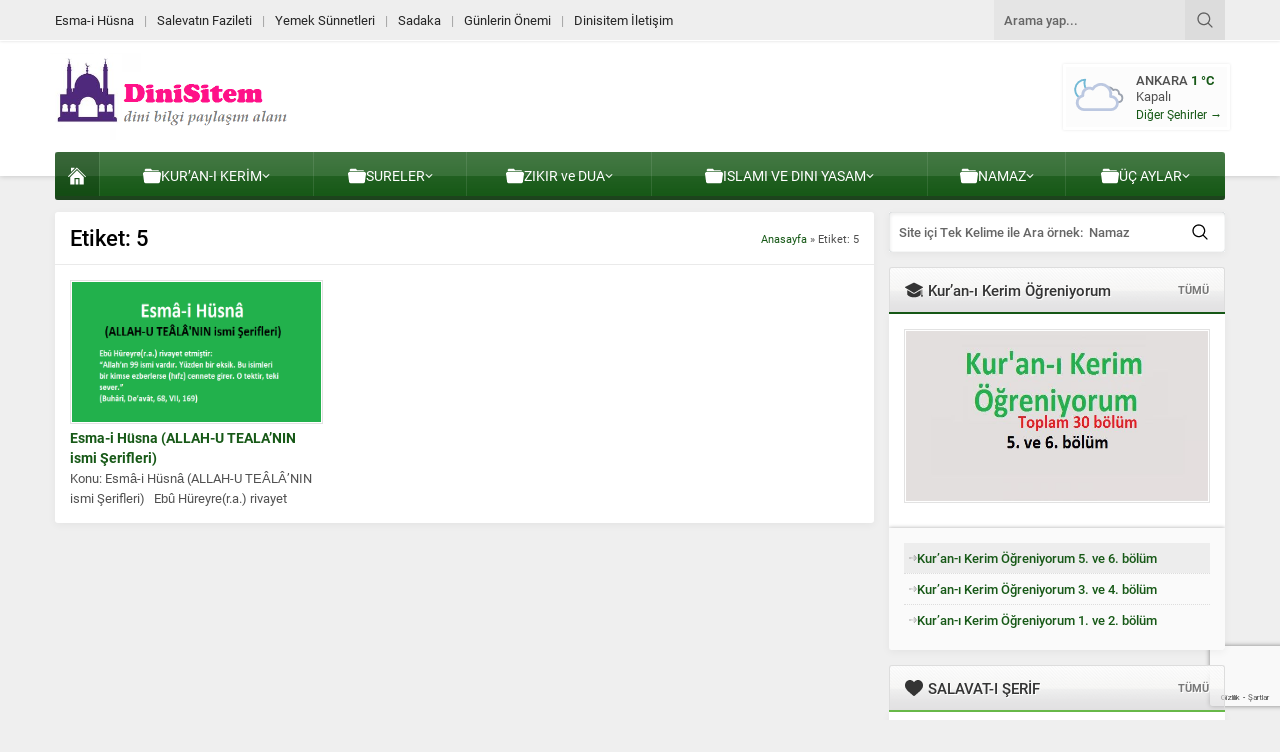

--- FILE ---
content_type: text/html; charset=utf-8
request_url: https://www.google.com/recaptcha/api2/anchor?ar=1&k=6LcQdfgUAAAAAOrh5VGQJn4AixL80jAncvhddJMn&co=aHR0cHM6Ly9kaW5pc2l0ZW0uY29tOjQ0Mw..&hl=tr&v=9TiwnJFHeuIw_s0wSd3fiKfN&size=invisible&anchor-ms=20000&execute-ms=30000&cb=acl10n886ken
body_size: 48425
content:
<!DOCTYPE HTML><html dir="ltr" lang="tr"><head><meta http-equiv="Content-Type" content="text/html; charset=UTF-8">
<meta http-equiv="X-UA-Compatible" content="IE=edge">
<title>reCAPTCHA</title>
<style type="text/css">
/* cyrillic-ext */
@font-face {
  font-family: 'Roboto';
  font-style: normal;
  font-weight: 400;
  font-stretch: 100%;
  src: url(//fonts.gstatic.com/s/roboto/v48/KFO7CnqEu92Fr1ME7kSn66aGLdTylUAMa3GUBHMdazTgWw.woff2) format('woff2');
  unicode-range: U+0460-052F, U+1C80-1C8A, U+20B4, U+2DE0-2DFF, U+A640-A69F, U+FE2E-FE2F;
}
/* cyrillic */
@font-face {
  font-family: 'Roboto';
  font-style: normal;
  font-weight: 400;
  font-stretch: 100%;
  src: url(//fonts.gstatic.com/s/roboto/v48/KFO7CnqEu92Fr1ME7kSn66aGLdTylUAMa3iUBHMdazTgWw.woff2) format('woff2');
  unicode-range: U+0301, U+0400-045F, U+0490-0491, U+04B0-04B1, U+2116;
}
/* greek-ext */
@font-face {
  font-family: 'Roboto';
  font-style: normal;
  font-weight: 400;
  font-stretch: 100%;
  src: url(//fonts.gstatic.com/s/roboto/v48/KFO7CnqEu92Fr1ME7kSn66aGLdTylUAMa3CUBHMdazTgWw.woff2) format('woff2');
  unicode-range: U+1F00-1FFF;
}
/* greek */
@font-face {
  font-family: 'Roboto';
  font-style: normal;
  font-weight: 400;
  font-stretch: 100%;
  src: url(//fonts.gstatic.com/s/roboto/v48/KFO7CnqEu92Fr1ME7kSn66aGLdTylUAMa3-UBHMdazTgWw.woff2) format('woff2');
  unicode-range: U+0370-0377, U+037A-037F, U+0384-038A, U+038C, U+038E-03A1, U+03A3-03FF;
}
/* math */
@font-face {
  font-family: 'Roboto';
  font-style: normal;
  font-weight: 400;
  font-stretch: 100%;
  src: url(//fonts.gstatic.com/s/roboto/v48/KFO7CnqEu92Fr1ME7kSn66aGLdTylUAMawCUBHMdazTgWw.woff2) format('woff2');
  unicode-range: U+0302-0303, U+0305, U+0307-0308, U+0310, U+0312, U+0315, U+031A, U+0326-0327, U+032C, U+032F-0330, U+0332-0333, U+0338, U+033A, U+0346, U+034D, U+0391-03A1, U+03A3-03A9, U+03B1-03C9, U+03D1, U+03D5-03D6, U+03F0-03F1, U+03F4-03F5, U+2016-2017, U+2034-2038, U+203C, U+2040, U+2043, U+2047, U+2050, U+2057, U+205F, U+2070-2071, U+2074-208E, U+2090-209C, U+20D0-20DC, U+20E1, U+20E5-20EF, U+2100-2112, U+2114-2115, U+2117-2121, U+2123-214F, U+2190, U+2192, U+2194-21AE, U+21B0-21E5, U+21F1-21F2, U+21F4-2211, U+2213-2214, U+2216-22FF, U+2308-230B, U+2310, U+2319, U+231C-2321, U+2336-237A, U+237C, U+2395, U+239B-23B7, U+23D0, U+23DC-23E1, U+2474-2475, U+25AF, U+25B3, U+25B7, U+25BD, U+25C1, U+25CA, U+25CC, U+25FB, U+266D-266F, U+27C0-27FF, U+2900-2AFF, U+2B0E-2B11, U+2B30-2B4C, U+2BFE, U+3030, U+FF5B, U+FF5D, U+1D400-1D7FF, U+1EE00-1EEFF;
}
/* symbols */
@font-face {
  font-family: 'Roboto';
  font-style: normal;
  font-weight: 400;
  font-stretch: 100%;
  src: url(//fonts.gstatic.com/s/roboto/v48/KFO7CnqEu92Fr1ME7kSn66aGLdTylUAMaxKUBHMdazTgWw.woff2) format('woff2');
  unicode-range: U+0001-000C, U+000E-001F, U+007F-009F, U+20DD-20E0, U+20E2-20E4, U+2150-218F, U+2190, U+2192, U+2194-2199, U+21AF, U+21E6-21F0, U+21F3, U+2218-2219, U+2299, U+22C4-22C6, U+2300-243F, U+2440-244A, U+2460-24FF, U+25A0-27BF, U+2800-28FF, U+2921-2922, U+2981, U+29BF, U+29EB, U+2B00-2BFF, U+4DC0-4DFF, U+FFF9-FFFB, U+10140-1018E, U+10190-1019C, U+101A0, U+101D0-101FD, U+102E0-102FB, U+10E60-10E7E, U+1D2C0-1D2D3, U+1D2E0-1D37F, U+1F000-1F0FF, U+1F100-1F1AD, U+1F1E6-1F1FF, U+1F30D-1F30F, U+1F315, U+1F31C, U+1F31E, U+1F320-1F32C, U+1F336, U+1F378, U+1F37D, U+1F382, U+1F393-1F39F, U+1F3A7-1F3A8, U+1F3AC-1F3AF, U+1F3C2, U+1F3C4-1F3C6, U+1F3CA-1F3CE, U+1F3D4-1F3E0, U+1F3ED, U+1F3F1-1F3F3, U+1F3F5-1F3F7, U+1F408, U+1F415, U+1F41F, U+1F426, U+1F43F, U+1F441-1F442, U+1F444, U+1F446-1F449, U+1F44C-1F44E, U+1F453, U+1F46A, U+1F47D, U+1F4A3, U+1F4B0, U+1F4B3, U+1F4B9, U+1F4BB, U+1F4BF, U+1F4C8-1F4CB, U+1F4D6, U+1F4DA, U+1F4DF, U+1F4E3-1F4E6, U+1F4EA-1F4ED, U+1F4F7, U+1F4F9-1F4FB, U+1F4FD-1F4FE, U+1F503, U+1F507-1F50B, U+1F50D, U+1F512-1F513, U+1F53E-1F54A, U+1F54F-1F5FA, U+1F610, U+1F650-1F67F, U+1F687, U+1F68D, U+1F691, U+1F694, U+1F698, U+1F6AD, U+1F6B2, U+1F6B9-1F6BA, U+1F6BC, U+1F6C6-1F6CF, U+1F6D3-1F6D7, U+1F6E0-1F6EA, U+1F6F0-1F6F3, U+1F6F7-1F6FC, U+1F700-1F7FF, U+1F800-1F80B, U+1F810-1F847, U+1F850-1F859, U+1F860-1F887, U+1F890-1F8AD, U+1F8B0-1F8BB, U+1F8C0-1F8C1, U+1F900-1F90B, U+1F93B, U+1F946, U+1F984, U+1F996, U+1F9E9, U+1FA00-1FA6F, U+1FA70-1FA7C, U+1FA80-1FA89, U+1FA8F-1FAC6, U+1FACE-1FADC, U+1FADF-1FAE9, U+1FAF0-1FAF8, U+1FB00-1FBFF;
}
/* vietnamese */
@font-face {
  font-family: 'Roboto';
  font-style: normal;
  font-weight: 400;
  font-stretch: 100%;
  src: url(//fonts.gstatic.com/s/roboto/v48/KFO7CnqEu92Fr1ME7kSn66aGLdTylUAMa3OUBHMdazTgWw.woff2) format('woff2');
  unicode-range: U+0102-0103, U+0110-0111, U+0128-0129, U+0168-0169, U+01A0-01A1, U+01AF-01B0, U+0300-0301, U+0303-0304, U+0308-0309, U+0323, U+0329, U+1EA0-1EF9, U+20AB;
}
/* latin-ext */
@font-face {
  font-family: 'Roboto';
  font-style: normal;
  font-weight: 400;
  font-stretch: 100%;
  src: url(//fonts.gstatic.com/s/roboto/v48/KFO7CnqEu92Fr1ME7kSn66aGLdTylUAMa3KUBHMdazTgWw.woff2) format('woff2');
  unicode-range: U+0100-02BA, U+02BD-02C5, U+02C7-02CC, U+02CE-02D7, U+02DD-02FF, U+0304, U+0308, U+0329, U+1D00-1DBF, U+1E00-1E9F, U+1EF2-1EFF, U+2020, U+20A0-20AB, U+20AD-20C0, U+2113, U+2C60-2C7F, U+A720-A7FF;
}
/* latin */
@font-face {
  font-family: 'Roboto';
  font-style: normal;
  font-weight: 400;
  font-stretch: 100%;
  src: url(//fonts.gstatic.com/s/roboto/v48/KFO7CnqEu92Fr1ME7kSn66aGLdTylUAMa3yUBHMdazQ.woff2) format('woff2');
  unicode-range: U+0000-00FF, U+0131, U+0152-0153, U+02BB-02BC, U+02C6, U+02DA, U+02DC, U+0304, U+0308, U+0329, U+2000-206F, U+20AC, U+2122, U+2191, U+2193, U+2212, U+2215, U+FEFF, U+FFFD;
}
/* cyrillic-ext */
@font-face {
  font-family: 'Roboto';
  font-style: normal;
  font-weight: 500;
  font-stretch: 100%;
  src: url(//fonts.gstatic.com/s/roboto/v48/KFO7CnqEu92Fr1ME7kSn66aGLdTylUAMa3GUBHMdazTgWw.woff2) format('woff2');
  unicode-range: U+0460-052F, U+1C80-1C8A, U+20B4, U+2DE0-2DFF, U+A640-A69F, U+FE2E-FE2F;
}
/* cyrillic */
@font-face {
  font-family: 'Roboto';
  font-style: normal;
  font-weight: 500;
  font-stretch: 100%;
  src: url(//fonts.gstatic.com/s/roboto/v48/KFO7CnqEu92Fr1ME7kSn66aGLdTylUAMa3iUBHMdazTgWw.woff2) format('woff2');
  unicode-range: U+0301, U+0400-045F, U+0490-0491, U+04B0-04B1, U+2116;
}
/* greek-ext */
@font-face {
  font-family: 'Roboto';
  font-style: normal;
  font-weight: 500;
  font-stretch: 100%;
  src: url(//fonts.gstatic.com/s/roboto/v48/KFO7CnqEu92Fr1ME7kSn66aGLdTylUAMa3CUBHMdazTgWw.woff2) format('woff2');
  unicode-range: U+1F00-1FFF;
}
/* greek */
@font-face {
  font-family: 'Roboto';
  font-style: normal;
  font-weight: 500;
  font-stretch: 100%;
  src: url(//fonts.gstatic.com/s/roboto/v48/KFO7CnqEu92Fr1ME7kSn66aGLdTylUAMa3-UBHMdazTgWw.woff2) format('woff2');
  unicode-range: U+0370-0377, U+037A-037F, U+0384-038A, U+038C, U+038E-03A1, U+03A3-03FF;
}
/* math */
@font-face {
  font-family: 'Roboto';
  font-style: normal;
  font-weight: 500;
  font-stretch: 100%;
  src: url(//fonts.gstatic.com/s/roboto/v48/KFO7CnqEu92Fr1ME7kSn66aGLdTylUAMawCUBHMdazTgWw.woff2) format('woff2');
  unicode-range: U+0302-0303, U+0305, U+0307-0308, U+0310, U+0312, U+0315, U+031A, U+0326-0327, U+032C, U+032F-0330, U+0332-0333, U+0338, U+033A, U+0346, U+034D, U+0391-03A1, U+03A3-03A9, U+03B1-03C9, U+03D1, U+03D5-03D6, U+03F0-03F1, U+03F4-03F5, U+2016-2017, U+2034-2038, U+203C, U+2040, U+2043, U+2047, U+2050, U+2057, U+205F, U+2070-2071, U+2074-208E, U+2090-209C, U+20D0-20DC, U+20E1, U+20E5-20EF, U+2100-2112, U+2114-2115, U+2117-2121, U+2123-214F, U+2190, U+2192, U+2194-21AE, U+21B0-21E5, U+21F1-21F2, U+21F4-2211, U+2213-2214, U+2216-22FF, U+2308-230B, U+2310, U+2319, U+231C-2321, U+2336-237A, U+237C, U+2395, U+239B-23B7, U+23D0, U+23DC-23E1, U+2474-2475, U+25AF, U+25B3, U+25B7, U+25BD, U+25C1, U+25CA, U+25CC, U+25FB, U+266D-266F, U+27C0-27FF, U+2900-2AFF, U+2B0E-2B11, U+2B30-2B4C, U+2BFE, U+3030, U+FF5B, U+FF5D, U+1D400-1D7FF, U+1EE00-1EEFF;
}
/* symbols */
@font-face {
  font-family: 'Roboto';
  font-style: normal;
  font-weight: 500;
  font-stretch: 100%;
  src: url(//fonts.gstatic.com/s/roboto/v48/KFO7CnqEu92Fr1ME7kSn66aGLdTylUAMaxKUBHMdazTgWw.woff2) format('woff2');
  unicode-range: U+0001-000C, U+000E-001F, U+007F-009F, U+20DD-20E0, U+20E2-20E4, U+2150-218F, U+2190, U+2192, U+2194-2199, U+21AF, U+21E6-21F0, U+21F3, U+2218-2219, U+2299, U+22C4-22C6, U+2300-243F, U+2440-244A, U+2460-24FF, U+25A0-27BF, U+2800-28FF, U+2921-2922, U+2981, U+29BF, U+29EB, U+2B00-2BFF, U+4DC0-4DFF, U+FFF9-FFFB, U+10140-1018E, U+10190-1019C, U+101A0, U+101D0-101FD, U+102E0-102FB, U+10E60-10E7E, U+1D2C0-1D2D3, U+1D2E0-1D37F, U+1F000-1F0FF, U+1F100-1F1AD, U+1F1E6-1F1FF, U+1F30D-1F30F, U+1F315, U+1F31C, U+1F31E, U+1F320-1F32C, U+1F336, U+1F378, U+1F37D, U+1F382, U+1F393-1F39F, U+1F3A7-1F3A8, U+1F3AC-1F3AF, U+1F3C2, U+1F3C4-1F3C6, U+1F3CA-1F3CE, U+1F3D4-1F3E0, U+1F3ED, U+1F3F1-1F3F3, U+1F3F5-1F3F7, U+1F408, U+1F415, U+1F41F, U+1F426, U+1F43F, U+1F441-1F442, U+1F444, U+1F446-1F449, U+1F44C-1F44E, U+1F453, U+1F46A, U+1F47D, U+1F4A3, U+1F4B0, U+1F4B3, U+1F4B9, U+1F4BB, U+1F4BF, U+1F4C8-1F4CB, U+1F4D6, U+1F4DA, U+1F4DF, U+1F4E3-1F4E6, U+1F4EA-1F4ED, U+1F4F7, U+1F4F9-1F4FB, U+1F4FD-1F4FE, U+1F503, U+1F507-1F50B, U+1F50D, U+1F512-1F513, U+1F53E-1F54A, U+1F54F-1F5FA, U+1F610, U+1F650-1F67F, U+1F687, U+1F68D, U+1F691, U+1F694, U+1F698, U+1F6AD, U+1F6B2, U+1F6B9-1F6BA, U+1F6BC, U+1F6C6-1F6CF, U+1F6D3-1F6D7, U+1F6E0-1F6EA, U+1F6F0-1F6F3, U+1F6F7-1F6FC, U+1F700-1F7FF, U+1F800-1F80B, U+1F810-1F847, U+1F850-1F859, U+1F860-1F887, U+1F890-1F8AD, U+1F8B0-1F8BB, U+1F8C0-1F8C1, U+1F900-1F90B, U+1F93B, U+1F946, U+1F984, U+1F996, U+1F9E9, U+1FA00-1FA6F, U+1FA70-1FA7C, U+1FA80-1FA89, U+1FA8F-1FAC6, U+1FACE-1FADC, U+1FADF-1FAE9, U+1FAF0-1FAF8, U+1FB00-1FBFF;
}
/* vietnamese */
@font-face {
  font-family: 'Roboto';
  font-style: normal;
  font-weight: 500;
  font-stretch: 100%;
  src: url(//fonts.gstatic.com/s/roboto/v48/KFO7CnqEu92Fr1ME7kSn66aGLdTylUAMa3OUBHMdazTgWw.woff2) format('woff2');
  unicode-range: U+0102-0103, U+0110-0111, U+0128-0129, U+0168-0169, U+01A0-01A1, U+01AF-01B0, U+0300-0301, U+0303-0304, U+0308-0309, U+0323, U+0329, U+1EA0-1EF9, U+20AB;
}
/* latin-ext */
@font-face {
  font-family: 'Roboto';
  font-style: normal;
  font-weight: 500;
  font-stretch: 100%;
  src: url(//fonts.gstatic.com/s/roboto/v48/KFO7CnqEu92Fr1ME7kSn66aGLdTylUAMa3KUBHMdazTgWw.woff2) format('woff2');
  unicode-range: U+0100-02BA, U+02BD-02C5, U+02C7-02CC, U+02CE-02D7, U+02DD-02FF, U+0304, U+0308, U+0329, U+1D00-1DBF, U+1E00-1E9F, U+1EF2-1EFF, U+2020, U+20A0-20AB, U+20AD-20C0, U+2113, U+2C60-2C7F, U+A720-A7FF;
}
/* latin */
@font-face {
  font-family: 'Roboto';
  font-style: normal;
  font-weight: 500;
  font-stretch: 100%;
  src: url(//fonts.gstatic.com/s/roboto/v48/KFO7CnqEu92Fr1ME7kSn66aGLdTylUAMa3yUBHMdazQ.woff2) format('woff2');
  unicode-range: U+0000-00FF, U+0131, U+0152-0153, U+02BB-02BC, U+02C6, U+02DA, U+02DC, U+0304, U+0308, U+0329, U+2000-206F, U+20AC, U+2122, U+2191, U+2193, U+2212, U+2215, U+FEFF, U+FFFD;
}
/* cyrillic-ext */
@font-face {
  font-family: 'Roboto';
  font-style: normal;
  font-weight: 900;
  font-stretch: 100%;
  src: url(//fonts.gstatic.com/s/roboto/v48/KFO7CnqEu92Fr1ME7kSn66aGLdTylUAMa3GUBHMdazTgWw.woff2) format('woff2');
  unicode-range: U+0460-052F, U+1C80-1C8A, U+20B4, U+2DE0-2DFF, U+A640-A69F, U+FE2E-FE2F;
}
/* cyrillic */
@font-face {
  font-family: 'Roboto';
  font-style: normal;
  font-weight: 900;
  font-stretch: 100%;
  src: url(//fonts.gstatic.com/s/roboto/v48/KFO7CnqEu92Fr1ME7kSn66aGLdTylUAMa3iUBHMdazTgWw.woff2) format('woff2');
  unicode-range: U+0301, U+0400-045F, U+0490-0491, U+04B0-04B1, U+2116;
}
/* greek-ext */
@font-face {
  font-family: 'Roboto';
  font-style: normal;
  font-weight: 900;
  font-stretch: 100%;
  src: url(//fonts.gstatic.com/s/roboto/v48/KFO7CnqEu92Fr1ME7kSn66aGLdTylUAMa3CUBHMdazTgWw.woff2) format('woff2');
  unicode-range: U+1F00-1FFF;
}
/* greek */
@font-face {
  font-family: 'Roboto';
  font-style: normal;
  font-weight: 900;
  font-stretch: 100%;
  src: url(//fonts.gstatic.com/s/roboto/v48/KFO7CnqEu92Fr1ME7kSn66aGLdTylUAMa3-UBHMdazTgWw.woff2) format('woff2');
  unicode-range: U+0370-0377, U+037A-037F, U+0384-038A, U+038C, U+038E-03A1, U+03A3-03FF;
}
/* math */
@font-face {
  font-family: 'Roboto';
  font-style: normal;
  font-weight: 900;
  font-stretch: 100%;
  src: url(//fonts.gstatic.com/s/roboto/v48/KFO7CnqEu92Fr1ME7kSn66aGLdTylUAMawCUBHMdazTgWw.woff2) format('woff2');
  unicode-range: U+0302-0303, U+0305, U+0307-0308, U+0310, U+0312, U+0315, U+031A, U+0326-0327, U+032C, U+032F-0330, U+0332-0333, U+0338, U+033A, U+0346, U+034D, U+0391-03A1, U+03A3-03A9, U+03B1-03C9, U+03D1, U+03D5-03D6, U+03F0-03F1, U+03F4-03F5, U+2016-2017, U+2034-2038, U+203C, U+2040, U+2043, U+2047, U+2050, U+2057, U+205F, U+2070-2071, U+2074-208E, U+2090-209C, U+20D0-20DC, U+20E1, U+20E5-20EF, U+2100-2112, U+2114-2115, U+2117-2121, U+2123-214F, U+2190, U+2192, U+2194-21AE, U+21B0-21E5, U+21F1-21F2, U+21F4-2211, U+2213-2214, U+2216-22FF, U+2308-230B, U+2310, U+2319, U+231C-2321, U+2336-237A, U+237C, U+2395, U+239B-23B7, U+23D0, U+23DC-23E1, U+2474-2475, U+25AF, U+25B3, U+25B7, U+25BD, U+25C1, U+25CA, U+25CC, U+25FB, U+266D-266F, U+27C0-27FF, U+2900-2AFF, U+2B0E-2B11, U+2B30-2B4C, U+2BFE, U+3030, U+FF5B, U+FF5D, U+1D400-1D7FF, U+1EE00-1EEFF;
}
/* symbols */
@font-face {
  font-family: 'Roboto';
  font-style: normal;
  font-weight: 900;
  font-stretch: 100%;
  src: url(//fonts.gstatic.com/s/roboto/v48/KFO7CnqEu92Fr1ME7kSn66aGLdTylUAMaxKUBHMdazTgWw.woff2) format('woff2');
  unicode-range: U+0001-000C, U+000E-001F, U+007F-009F, U+20DD-20E0, U+20E2-20E4, U+2150-218F, U+2190, U+2192, U+2194-2199, U+21AF, U+21E6-21F0, U+21F3, U+2218-2219, U+2299, U+22C4-22C6, U+2300-243F, U+2440-244A, U+2460-24FF, U+25A0-27BF, U+2800-28FF, U+2921-2922, U+2981, U+29BF, U+29EB, U+2B00-2BFF, U+4DC0-4DFF, U+FFF9-FFFB, U+10140-1018E, U+10190-1019C, U+101A0, U+101D0-101FD, U+102E0-102FB, U+10E60-10E7E, U+1D2C0-1D2D3, U+1D2E0-1D37F, U+1F000-1F0FF, U+1F100-1F1AD, U+1F1E6-1F1FF, U+1F30D-1F30F, U+1F315, U+1F31C, U+1F31E, U+1F320-1F32C, U+1F336, U+1F378, U+1F37D, U+1F382, U+1F393-1F39F, U+1F3A7-1F3A8, U+1F3AC-1F3AF, U+1F3C2, U+1F3C4-1F3C6, U+1F3CA-1F3CE, U+1F3D4-1F3E0, U+1F3ED, U+1F3F1-1F3F3, U+1F3F5-1F3F7, U+1F408, U+1F415, U+1F41F, U+1F426, U+1F43F, U+1F441-1F442, U+1F444, U+1F446-1F449, U+1F44C-1F44E, U+1F453, U+1F46A, U+1F47D, U+1F4A3, U+1F4B0, U+1F4B3, U+1F4B9, U+1F4BB, U+1F4BF, U+1F4C8-1F4CB, U+1F4D6, U+1F4DA, U+1F4DF, U+1F4E3-1F4E6, U+1F4EA-1F4ED, U+1F4F7, U+1F4F9-1F4FB, U+1F4FD-1F4FE, U+1F503, U+1F507-1F50B, U+1F50D, U+1F512-1F513, U+1F53E-1F54A, U+1F54F-1F5FA, U+1F610, U+1F650-1F67F, U+1F687, U+1F68D, U+1F691, U+1F694, U+1F698, U+1F6AD, U+1F6B2, U+1F6B9-1F6BA, U+1F6BC, U+1F6C6-1F6CF, U+1F6D3-1F6D7, U+1F6E0-1F6EA, U+1F6F0-1F6F3, U+1F6F7-1F6FC, U+1F700-1F7FF, U+1F800-1F80B, U+1F810-1F847, U+1F850-1F859, U+1F860-1F887, U+1F890-1F8AD, U+1F8B0-1F8BB, U+1F8C0-1F8C1, U+1F900-1F90B, U+1F93B, U+1F946, U+1F984, U+1F996, U+1F9E9, U+1FA00-1FA6F, U+1FA70-1FA7C, U+1FA80-1FA89, U+1FA8F-1FAC6, U+1FACE-1FADC, U+1FADF-1FAE9, U+1FAF0-1FAF8, U+1FB00-1FBFF;
}
/* vietnamese */
@font-face {
  font-family: 'Roboto';
  font-style: normal;
  font-weight: 900;
  font-stretch: 100%;
  src: url(//fonts.gstatic.com/s/roboto/v48/KFO7CnqEu92Fr1ME7kSn66aGLdTylUAMa3OUBHMdazTgWw.woff2) format('woff2');
  unicode-range: U+0102-0103, U+0110-0111, U+0128-0129, U+0168-0169, U+01A0-01A1, U+01AF-01B0, U+0300-0301, U+0303-0304, U+0308-0309, U+0323, U+0329, U+1EA0-1EF9, U+20AB;
}
/* latin-ext */
@font-face {
  font-family: 'Roboto';
  font-style: normal;
  font-weight: 900;
  font-stretch: 100%;
  src: url(//fonts.gstatic.com/s/roboto/v48/KFO7CnqEu92Fr1ME7kSn66aGLdTylUAMa3KUBHMdazTgWw.woff2) format('woff2');
  unicode-range: U+0100-02BA, U+02BD-02C5, U+02C7-02CC, U+02CE-02D7, U+02DD-02FF, U+0304, U+0308, U+0329, U+1D00-1DBF, U+1E00-1E9F, U+1EF2-1EFF, U+2020, U+20A0-20AB, U+20AD-20C0, U+2113, U+2C60-2C7F, U+A720-A7FF;
}
/* latin */
@font-face {
  font-family: 'Roboto';
  font-style: normal;
  font-weight: 900;
  font-stretch: 100%;
  src: url(//fonts.gstatic.com/s/roboto/v48/KFO7CnqEu92Fr1ME7kSn66aGLdTylUAMa3yUBHMdazQ.woff2) format('woff2');
  unicode-range: U+0000-00FF, U+0131, U+0152-0153, U+02BB-02BC, U+02C6, U+02DA, U+02DC, U+0304, U+0308, U+0329, U+2000-206F, U+20AC, U+2122, U+2191, U+2193, U+2212, U+2215, U+FEFF, U+FFFD;
}

</style>
<link rel="stylesheet" type="text/css" href="https://www.gstatic.com/recaptcha/releases/9TiwnJFHeuIw_s0wSd3fiKfN/styles__ltr.css">
<script nonce="rs_jKqi-kNpB3NTzHgA8Mg" type="text/javascript">window['__recaptcha_api'] = 'https://www.google.com/recaptcha/api2/';</script>
<script type="text/javascript" src="https://www.gstatic.com/recaptcha/releases/9TiwnJFHeuIw_s0wSd3fiKfN/recaptcha__tr.js" nonce="rs_jKqi-kNpB3NTzHgA8Mg">
      
    </script></head>
<body><div id="rc-anchor-alert" class="rc-anchor-alert"></div>
<input type="hidden" id="recaptcha-token" value="[base64]">
<script type="text/javascript" nonce="rs_jKqi-kNpB3NTzHgA8Mg">
      recaptcha.anchor.Main.init("[\x22ainput\x22,[\x22bgdata\x22,\x22\x22,\[base64]/[base64]/[base64]/KE4oMTI0LHYsdi5HKSxMWihsLHYpKTpOKDEyNCx2LGwpLFYpLHYpLFQpKSxGKDE3MSx2KX0scjc9ZnVuY3Rpb24obCl7cmV0dXJuIGx9LEM9ZnVuY3Rpb24obCxWLHYpe04odixsLFYpLFZbYWtdPTI3OTZ9LG49ZnVuY3Rpb24obCxWKXtWLlg9KChWLlg/[base64]/[base64]/[base64]/[base64]/[base64]/[base64]/[base64]/[base64]/[base64]/[base64]/[base64]\\u003d\x22,\[base64]\\u003d\\u003d\x22,\[base64]/ChMKqShTDph7CsTrCm8KoIsOqwooKwq/DvThUMjUBw5FLwqEgdMKkRFnDsxRTa3PDvMKMwoR+UMKfaMKnwpA/XsOkw71NBWITwrrDvcKcNFHDssOewovDs8K2TyVyw5J/[base64]/CkxgoTGg/[base64]/[base64]/Cumo7w6xYw60xw74/CMO5K8OhwpkaQcOvwoE6bBp6wqwyJgEbwq0gZcOvw6nDvybDpcK+woPCkwrCngnCo8OGfcOmSMKmwp4OwrYXM8KDw4o/G8KAwocew7XDnhfDhUhcQjzDpgIXCMKxwozDlMKzf33CvGBAwrkVw6sawoDCuhQQDFvDh8Ovw5ErwrLDlcO0w4QlbwBjw4rDl8KwwpfCtcK4wr0JWsKjwovDtMKxZ8O/McOMLSJLL8Omw4DCilYmwr/CoUMJw7QZw5XDpR0TSMOcP8OJScOzTMKIw4A7C8KBND/Dn8KzLcKTw6daUmnDnMOnw4DCvCbDqFUNdXF5IH83w43DmEDDtyXDgsOXNU3DiAXCqG/[base64]/CncKzwoNAf1PDr8KZQDHDpsKqScOBwp7CiD83wq/Ci2J5w4AHO8OPD2LCtUDDnxXCh8KxGMO5wpsdeMOBH8OsBsO1CcKMbEvClANzbsKDWcKgeS8mwqDDuMOewrkhO8O0RC/DssO/w7fCjXcXSsOawoFowq44w4LCg2s6EMKfwpBCNcOMwpAtTm9Cw5fDm8KsKMK5wqbDu8KhDcKoMBHDkcO1wrRCwrbDrcKMwpjDm8KDFMO1XQ0Xw4w3TMKqWMO7Rislwr0BHw3DkUo8CHkOw7PCsMKWwotUwo/Dk8OQehTChjPCisKwO8OLwoDCmmbCgcONAsOtM8Oyf15Rw4wCGcKyIMOfFcKxw5zDmwPDicK3w7MeFcOFKkTDkWJbwrcCYMOdHx5zdMOlwqJ1Qn7CjEzDrVHCgiPCq0ZswoYLw5zDgDPClg4Nwq9uw7HCqhbDmcOTCEPDhn3Dl8OEwpzDmMK/EELDhsK3wr4rwpzDicO6w5HDrBsXP3dYw710w40QDDXCshAuw5DCj8OyTD8pBsOEwq3CjEVpwol8AcK2w4k0finCkF/CmcKTUsKiaxM7BMKow70jwozCpltaAiIIIAViwqnCu042w4Nvwr9uFH/[base64]/CpBvCgxHDkXltw4Jdw4TDj8OPw7d+HsKxXcObw4vDi8KEU8KxwrLCrmHCi2bDvCbCr2Quw4cZe8OVw4BHbQoiwqPDrwU8XQ3DqRbCgMOXaHtNw5vCih/DuShqwpJ5wqzDjsOEwrZjIsKJfcKXA8O5w6J9w7fDglk6ecKqCsKCwojCq8KKwrTCu8K4cMKxw6rCpcOvw4DCrcOxw4gGwohyYH0tMcKBw4LDhsOvPl1ZDnIHw59nOB/CscO/GsO5w5LCmsOHw6TDoMKkM8O6ABDDl8KkNMOiHCvDisKCwqR4w4rDl8OHwrTCnBvDjyrCjMKlaRrClHnDlV4mwr/DuMOnwr8UwrTCicOQD8OgwofDiMKOwpspKcKrw5/Dr0fDkELDrHrChTPDpcOHb8K1wrzDhcOPwq3DiMOkw5PDiEbDusOCeMOdLSvCscK3csKgw64iXGRqL8KjAMO/aVE3f0LCm8KrwrvCo8Opw5kxw4AHZxzDlmXDmhTDucOyw4LDv3IRwrlDUyYpw5fDtirCtAtzAWrDkxdQw4nDsB/Cv8K0woLDvSnCmsOCw7Z+wogKwqlYwqrDscOkw5TCowdmTzB5dUQZw57CnMOTwpbCpsKew7LDi3jCvy4nTFMuLMKadiTDoHcmwrDCr8KPd8KcwoNGQ8KewrLCkMKXwpc8w7TDpMOowrLDhcK8ScKRRzbCmMOOw6/CuD3DkRPDtcK0wqTDtTpKw7sTw75ewrLDrcOZZUBqEAHDj8KMOzHCgMKQw6LDnCYQw4XDj1/DrcKpwq3ChGLCkCs6IBkzwofDhWrCiUdie8O9woZ+GRDCsTA1SMKJw6XDvlZZwq/Ci8OUTRfCrHTDj8KubsOqbUnCncOCWRgAWUkhX3JDwqvClA/Cqh12w5jCjhTCrWh8K8KcwofDhmnDvHsHw7XDosKDNBfCtcKlIMOYcgwiRwnCvRZWwqFfwqPChFLCrHQxwrDCr8KqRcK/[base64]/[base64]/DkW7DiDDCksOYwo3CscOAw6dFZsK+w7tpJSnDlnvCoH/CtEjDoyY0U3/CksOuw4/[base64]/Bl4SXwBywqPCu8OFwoFPd8ORwoc5w703w7HCucO5CjVBHkHCt8Onw5LCihLDhMOqZsKLJMO8TgLClsK9S8OJOsKmGjTClC14R1rCjMKZacKBwrfDtMKAAsOww7A1w6oYwprDjT98ZAfDvG7CqWJQHMOjbsK7UcONFMK/LsKgwoUpw4bDkjDCtcORRsKVwqPCsmjDkcOBw5ISIBYOw4c6wpvCmAXDsA7DmzkHUcOmN8Otw6d8LMKgw4ZjZ1TDmWVuwrvDhDPDknlcchHDmsO3AMO7IcOTw4MEw7klQMOBH05xwqzDhsKPw4nCgsKIL2gODMOFa8KRwqLDv8OhJ8OpE8KMwodYFMOFQMO/A8OfE8OeYMOFw5vDrRA1w6JPf8KDTXssGcKEwp7DrTzCsAVPw53Co1zDgcKRw7TDkX7CncOqwp/[base64]/[base64]/CscK5w6PCnSAwwqjDmwoPPcK7JAp+U8OGGFdDwokFwqgaKy3DsHfCjcOvw7tBw7TCj8O2wpVHwrJ3w6Jzw6bDqsOWRcK/RCFHTADCt8Knw6wYw6XCgsOYwqIWdkJAQWRnwppzXsKFw6g6QsKONQRbwoLCsMODw5jDpERewqcDwoTCkBDDrWFAKsKqwrfDg8Kiwqp9GlLDriTDvMKnwppwwoo5w64rwqcEwpNpVjTCoC95UjsEHsKbXXfDtMOTIQ/Ci2MUHlpDw4Yhwo7CjHI3wogUQjbCsXcyw47Chyg1w4nDi3PCnA9dAsK0w5PDoCdswqLCsFYew6RnCsOAacKGb8OHD8KuC8OMFUNawqAvw4DClVoFNA9Dwp/ClMKNawVVw6/[base64]/wqYkw49lwr1eTMKmIxgmEx5LYsO3GULDkcKWw6ZLw6TDvzA9w64Qwos1wqxrUF1hO3A2NMOedw3CvX/DnMOARGx+wqzDi8Ojw6oVwq7CjVAGTzkSw6DCi8OERcORGMKxw4NnY0zCnBPCvHVRwpFpFMKMw7/CrcKvdMKAGSfDo8O6GsOAGsKhQn/[base64]/[base64]/CmXfDsTlFwpdDw4/DusOOLcKdRFt1WMOHFMOqwpkpwpNpQS7DqAUiY8KDQHDCpzPDqcOzw6ouTcK2bMO+woRXw4xdw6jDuWtkw5c4woxoQ8O7GV0Ew6TCqsK4dzjDiMO3w5RRwrp6woQEbX/CiG7DhVHClwMsDyF7ZcKEKsKJw4gxLBrDsMKiw6/[base64]/B8OAJ8OxclFxwohjwoZkwoLCucO6HybDmll6MsKhOBzDlTg/AsObwp/Dm8K6wq3CsMKFUGbCo8KnwpIew6DDjwPCtj09w6DCilMCw7TCscK8cMOOwqTDt8ONEWgTwpLCiBBhD8OFwp8uXcODw488AW01BsKaTMKKZkHDliRxwo9ww7vDmcKcw7EYccOKwprClsOCwoPChGvDs18xwo7CvsKaw4DDo8KDTMOkw54pBCh8KMO/wr7CuiY9Z0vCmcOfbU5rwpbDmw54wqJ9WcKcDsOUO8KDakssHsOxwrXCpmIWwqEUGsKBwq8KVlDCkMKlwp3Cr8OGZ8KfdVXDshF1wrtmw61NJiPCqsKvXsOew4M3OcOzZk7Cr8OZwr/CgBAHw6F3W8OLwpFJdsOtUGpGw5MLwrHClcO/[base64]/DgcOhwo/CpsKNwoTDjMK+K1dANh0aMhlPIH7CnsKlwpgQw45RPMOkQMOmw5XCmcOGNMOFwrLCt1sGOMO8L2zDkgIuw7LCvyTCumYwbsOLw5oKwq/Cv0xgLDLDiMKmw6oqMsKbwr7DmcOLUcK3wpwCJAzCnknDmCxvw4rCsHl3XsKbKELDnCl+w5BHX8KGO8KWF8KOfUUdwrs9woNrwrUFw5pow7zDqAwkc1M6OsO7w69nKcOnwqbDssOWKMKpw5vDiUVdXcOMacK8UWXDkn50wpZaw6vCsXxZehFVw6/Csl4jw7RfE8OHO8OOGDkDHy1nwrbCjSdiwqnChXbDqHLDhcKiDnHCnFoFFsODw5wtwow8RMKiCWE6acO5T8Krw7l3w70/PhBPUcKmwrnClcOVfMK8ODvDucKYOcKTw47DjcOLw4ZLw6/DqMKxw7l/Kg5lwqvDscO6Q0LDkMOjX8Orwp4rRsOJQExWUg/[base64]/DmMKsIXHDrsO8wp0aw48Nw5k8LsKCw4tBw6V2Mi/DrTrCn8K1w5V+w7Nnw7XDnMK4OcKaeTzDlMOkAcONemzCu8K2LjHCpV9WO0DDowHDqQozRcO6SsKdwrPDj8OnOMKSwpxow6AuRjIww48Fw7bCgMOHRMKdw7phwqBoFMK9wrvDm8OWwpINEcK/w7d2wonCjhzCpsOvwpzChMKtw4VqGsKdRMOXwo7DnBvCoMKewqk5dikka27ClcKZVgQPBcKeH0PCjMOwwrPDrUJWwo7CngTDiW3CtDwWcsKowoHDrUQowqHDkCpSwo/DoUTClMOaf2A/[base64]/CicOuwrQbD8KowoxrwpfCsUrCtXYjBnvCksOpSMO4MTfCq13Dm2AKw6nCshdNA8KDw4RRFg3DicOuw5/DncOTwrPCh8O1ScKDI8K/V8OEYcOMwrYEMMKtbzQ3wrLDnlHDm8KWWcOOw602YMOzd8Omw7EHwqk7woXCo8KkWiTCuivCkhADwo/CtVTCvMORa8Obwqg7RMOrInNAw4AiS8OBC2EHQ0F2wqzCv8K6w5TCg3A0BsKDwqhRJHfDsh1MWcOAbMKuwrBAwqFKwrVnwrnDu8K7EsOwTcKZwqTDpFvDtGs0wqHCjMO1HsOISMOYCMOubcKUd8KYasO7fjcYfsK6Pz9dSX8bw7A5BcODwo/DpMO6w5jDhhfDgRDDtsKwVsK4YyhawrcFSG5sIMKYw7smHcOjw6TCnsOjMwY+W8KKwr/Ctk1wwp7CmQfCuCorw6xqDi4ww4fDhkZBZz3CgjJyw4jDsSvCllkWw7NtN8OMw4fDuT3Cl8KRw40owr3Cqk8Xwo1IQcOxJMKyWcKJdnvDjy1wInwaQsO3LCgQw7XCvk3DvMKYw4DCkcKdDEIew6NGw7lqZ38Jw4/DjzfCrcO1NVHCtDjCoEbClsKWDlYnHSgcwpfChMOIDsKiwoPCusKFKMKTUcOvaTnCncOmEFrCjcOOFCFNw5IbCgAmwrBHwqApP8O9wr0Jw5fCmMO2wp8/VG/CglE8B07DkGPDiMKxw5bDpcOwJsOAwqTDi1cQw5RVScOfw5B4QSLCvsKnAsO5wq8hw5kHaFxkZMOLw4vDucKEW8KxD8KKw4rCrhZ1w4nChsKqZsKgKUfCgmYuw6zDkcKBwobDrcK6w69eBMOXw6g7GMOjD3ggw7rDtxotQwc/Oz/[base64]/[base64]/[base64]/ClsOrwp4VdsK7AhcAw41iw6rCgMOcDyTDqXHDr8K1C3giw7bCtMK7w7bCvMK9wpnCn3Fhw6zCjV/[base64]/DscK5w47CtMKPwpsMw6fChsKFIcKqwqrChyl9w7UucUrDv8OJwrfDq8KUXsOxbVbDm8OlUADCp2nDpMKFw6hrD8KHw4PDl1TCgsOYMTReGcKcW8KqwrTDpcKGw6YQw6/Dsn0Dw5zDh8Knw4lpJMOgaMK1bHTClcOwAMK5w6UqZ0EBb8Kzw5hawp5yGcOYBMK9w6rCuynCv8KjK8OaTHPDicOKOMK/KsOiw65Mwo3CoMOxXFIESsOAQTMow6FHw4x+dyZeZ8ORazc3VsOJEy7DujTCp8O5w7Atw5HCs8KBw6XCuMKXVFd0wodoacKvAB/DvsKrw6lpWydrwpzCpBfDtS8WDcOwwr1bwqdHHcKEGcOFw4bDgElnZD5DUnDDqmPCpnTCvcOuwoXDhsK0AMKyA1hRwoDDhSwRGMKjw4jCgmcCEGjCsiZJwqVvKMK1XjzDhcKrPMK/bwtbbAwQL8OrDXPClMO2w7A5En82wpbCt09DwovDk8OWSDMLYRoOwpdTwrfCi8Ohw5fCikjDk8OlDMKiwrPCpT/Cg2DDq1seT8O0VnLDncKbR8O+wqVawpLCvj/CrsKFwpNQw7t/[base64]/DsMKDw6Yqw5UGw7UGw7HDj8KcNz0Nw55xw7jCh03DqMOkKsOOIsO7wojDhcKpcHgww5AhH0N+G8OSw7zDpBHDl8KRw7AFV8KAISUVw67DjnbCvTnChV7CrcOaw4V3XcOKwrbCv8K/TcKXwr5qw6jCt2XDkMONXcKNwrh6wrZ/TGgwwp7CsMOYS20fwrh5w6vCnnJEw65/[base64]/[base64]/[base64]/Clhc+clTDsTQ/wp3CsnF4QcKeSsKucn/CkkrCiWFJecObPMK/wpXCsGVww4HCscK4w49JCjvDh1heFR/[base64]/DlcOiNcKvdG/DtAwJwrMwJMKcw4bCp8Ouw5dHwplSw5Q9WCzDpETCiBQrw6nDosOXL8OMKEUWwrI8wrnCtMKUwr7Cg8K6w4DCucKowo1aw5ogUG8vw6M3V8OrwpXDriRNbQsmX8KZwq/Dg8O+bnDDqkXDuzxNG8KKwrHDicKHwovChGQ1woPCiMKcdcOjw7IvMwPCusODXQdIw7PDt07DjzQGw5htJUAeemvDvT7CnsK+ClbDi8KXwp1TesKdwpnChsOcwoPCscOiwr3DjzbDgG/[base64]/w6/Di8OmCMOVHcOUPELClMO1bzdKw444ccKJJ8OpwrXDmD83BFPDiAgIw49pw44qZwUXAsKff8Kfwo8Iw70dw7Zaa8OXw6hjw4BkT8KUEMKVwpspw5zDpMO1OBEXAD/[base64]/CssOkEF3Cn8KPw5pcw6srL3/DihBEwqfDmcKKwrXCt8KBwrgYanMNcVgfREXDpcO6Xx92w5bCg17CgXElw5Ajwr8mwqHDhsOcwpwxw53CucK1wo/[base64]/wp3CqsKtw7XCnGHClCnDisK/[base64]/DtMOowoJoQlDCnMK1eWPDu8KFaRHDqMKBw78kbsKeacORwoZ8Xk/DlsOqw43DoyzCjMKaw5fCqmjCq8KPwpkpDgNuHg0ZwqXDt8OaajLDvyorbsO2w71Gw4EKw6V9KnLCv8O9QEXClMKhBcOrw6TDlRNkw4nCjlJJwp1lwrPDrwfCmcOMwqEeMcK4wp3Co8OpwpjDq8K5wq4EYEbDpiN+TcOcwo7CpcKOw6vDgMKmw4zCqcKccMKYWk/Dr8O8w6ZGUmtEJ8OBHX7CusKQwqrCq8OwdMKhwpvDqnfCisKmwoDDnlVaw6zCg8KpEsOWLMOudGZwMcKxUmB6bATDojZvw6FyGStGF8Ouw6HDiV/DtXrDrcK+W8OiTMKxwpzDocKIw6rDkgsfwq9MwrcwESUwwpvCvcOpAWMbb8O5w5hyXsKvwrXCjyDChsKoCsKFfcKyVsK1SMKkw55vwp5Mw4wdw4oEwq49WxTDryzDlFprw60Lw5AjPgvDisKlwpDCgsOiFEzDjV3DicKnwpjDri8Pw57CmsKmKcKxTcOcwq/DgWERw5TDojfDpsOHwpXCk8K4KcOiPAQLw7/Cmn92wqcXwqkVLm1fakTDj8OzwolcSS9Ow53CjSfDrxPDpz05NnZkMi8PwpRIw7/CtMOUw53CoMK0f8Knw6Qbwr4jwokcwq/DlcOcwqrDu8KxHMK8DAEbe0BaS8Oaw61Nw59xwokCwpjCpic8QFxXQcKpKsKHcHbCrMO2fmp6wqzCs8OnwojCkivDvVPChsOJwrfCocKGw6sTwrLDjMO2w7rCowZkHMOMwq7Ct8KDw5ExesOZwoPCncKawqQhC8O/OhjCqncWw7nCpMO7JkvCvX9Gw4lZQQluXGfCjMOQYiwWw4dywq54bjpwQUg0w7bDvcKDwqBBwosIKncjdMKkPjQ2L8KhwrvCp8KgSsOQUsOpw4rClsKACsOhIMKGw6MUwpA+wqzCisKPw54/wpogw4PChsKFLcOFGsKsVRnCl8OPw4APV0LCksOQNkvDjQDDulTCl3orSxHCtlfDmkd0eVBVWMKfYcONw4srIE3CilhEBcK0LQgFw78Kw5jDv8KoN8Ojw6zCrMKYw59vw6VHC8KlKmPDq8OvQcOjwobDmhbCjcOzwrIyAsKsKTXClMOnemVwG8O2w4/CrznDrsO0N0EkwprDhGjClMOWwrnDh8OUfhPClMKcwr7CuFfCn1IEwrvDgMKowqpiw4AVwqnCgsK4wrjDtATDrMKTwpzCj0R6wrF/w7Alw5jDkcK8QcKew5okCcO6asKZczvCg8KUwo8tw7fCjDzCmWtiWBzCiToLwoDCkgkQQRLCsg7Ck8OMQMKgwrEVUx/Dm8O2K2kpw43CvsO3w5rCisKffsO3woYcNUvCscOMbn5gw5HChEDDl8Kzw5nDi1nDpE/CtcKuTGpMO8KIw6wBLXfDoMKlwpUyGmPCksKLSMKVHiwZPMKVdBIXEcKha8K5fXIkbMKaw6rDj8OFSMKpahMlw4XDnCE7w5HCiSjDvcK/w5AtLwPCrsK3SsKkFcOQNsKsBTd/[base64]/bT7DqMOrY11ow7t8acOmI8OpdwEPw4EbMsO2w6bChMK8XDHCkMKQIS8Nw60SADoBQ8O9wpzDvEwgNMKNw5HDr8KCwo/[base64]/DjA7DrG3ChDs0K0fDlkPDrHwCw7YEXnDDqMO0w7DDqsOewrV3XsO7K8OkAsOsU8Knwo07w54zUMOWw4cFworCrn8WBcO+XMO/KsOxDx/DscKtNBrCl8KMwoPCrFzCmX0xbcO1wpTChwFCfBpRwp/CtcOWw558w4sfwrvDhD4vw4rDqMO2wqkuQHnDjsKOPExsTiTDpMKew5JMw650ScOUbWHCnmobQ8K5w5LDlVVdEGUXwqzCtht8w48KwrfChSzDuHt/JcKuSUHDhsKFwoEoRgvCoD/CsxpTwrvDscK6VsOQw4xfw4/CmMKkN3ErFcOvw7vCt8KpQ8O+RR/Dt2EVYcOdw4HCvRprwqkow70uSVHCicO6SRDDvnxDbcO7w64rRG3CkXXDqMK5w7HDiDLCqsOzw5dWw7/[base64]/DhVx2wpvDqF/[base64]/[base64]/[base64]/CpRrCn001H3vDlsKYw4QvwqvCv3fCjcKBwrtUw552IxHCrSZOwoLCncKEHMKOw490w65/a8OlZV4Jw47DmSLDosOcw6IFTFsDVG7Cll7CtgI/wrTDmx3Ch8OGZ1LCnsKMc0nCi8KMIVdJw6/[base64]/JjFHM13DkCXDucOub1/Ci8OhL8KIRcK9w4kZw5g1woLCvF5gI8Odwp82ZcOHw7rCgcOtOMOXcy7DscKsGQDCu8OYOsOXwpXDv0LCscKWwoPDplTDgCvCuX7CtAQhw6RXw54mZ8KiwrN3WlNMwqPDj3HDnsObfMKjQVvDr8K9w7/Cs2QDwr8Ie8Ovw5EPw7dzFcKHQcOTwpRXeU0HHcO8w5dZYcKSw4HCqMO6K8KlX8OgwrrCtW0XPA8Aw4pwTQXDoCjDuk0KwpPDp0l1ecOGw7zDisO5wodZwoXCiVdWJMKPScKVwoNLw6/Dn8OrwqHCucKaw6PChsK1SkXCnAFeT8KTGk5WRMO8HMKuwozDqsOjMAnCm1bDs1nChR9rw5BTwpU/BcOOwrrDj2sPMHBPw68OIA9vwpDCtkFKw5YNw4t3w7xaA8OFbFw3wo/[base64]/Ch1INTn9iUcOuwqBnw5BXw7t6eEzDqlt0wpVmfh7CoArDqkLDmcO5w5nDgAluG8K5wr7DksKIXns/[base64]/Cu35BJmoIV8OMKsKXSMO1WsOTwoVjw7tVw5gIVsOAw4MMH8O1d0t4QsOgwpgew67CgkkSXDhUw6FQwq/CoA4Kw4LCo8OCR3AFHcOiQgjCgj3DssKVaMOlcFPDkF7CrMKvcsKLw6VhwoLCqMKrOm7CtMKtSGArw75BQCTCrmbDpDDCg1TCoTg2w402w4sJw5Bnw4Ftw4fDlcOlEMKlcMKHw5rCnsOFwqwrO8KUMAHCi8Ksw63CqMONwqMoO1DCrHPCmMOYNg0vw4DDmMKIPwnCvF/DsShlwpLCpMOgTE5UbWNuwp8Fw4DCmiRYw5RCbsORwqwOwowiw6PCqFFHwr1/woXDvGVzWMK9F8OXMVzDq1sETcOPwogiwq7DnjtXwrh6w6c4UsKJw64Xw5XDvcObwosAbXLCtX/Co8O5RWDCksObQVXCt8KYw6cwf3J+Oxp+wqgUdcKqD38FO1wiEMO4AcKkw68jTybDpWoew5YowpJaw4nCl27CvMOvclsiW8KbFV5gHkvDvUw0AMK6w5AESMKffE/[base64]/VB7CoFvCsHVDaMOYwpsMwoRVwqo/wodsw4dkIsOeDj/DjGJUJcK/wrIFUwoVwqx8PsKGw5p2w6rCm8K+wr1cUsOxw7wLM8KEw7zDt8KCw4PDtRFVwoTDtQUkBsKZM8K8R8K4w65RwrM5w6dCREDDucOvA2/[base64]/CvMOJw7puZMKnJXU8aMOvd3lYMjhdw4XDrCt7wqZ/woZNw67DggVIwqjCnBsewqFbwrFXSSTDs8KPwrRTw7tJYSZOw7NHw4zCpcK8JSpHDWDDoQfCksKpwpbDrCEqw6o+w4LDohvDtcK8w7DCsVNEw5ZWw4EsbsKEwozDtl7Dnic1Il9NwqfCrBTDvy/DiAl5wofCrwTCi0M/wqYpw4rDoT7CvMO1c8OJwrPCjsOhw6xLSTl7wqo0McKjwq3DvVzDosKpwrAPwrvChcOpw6/CqyoZwpTDmCcaH8O1GltPwr3DlcK+w47DrxoAI8OABsO/w7tzaMOFLn5MwqAYR8Oswod0w5xAw53CkGwHw6rDp8Ksw5jCv8OsCE9zLMK0B0rDuzLCg1pzwoDCgMO0wpjDrG/Cl8KjGQ7CmcKzwofCrMKpMyXChk7CgnIawrnDq8KSI8KNfcKCw4FcwozDrsOGwokzw5XCqcKpw6vChCDDl3VxV8OZwo8yGXDDisKzw7/[base64]/DlG3Co8ObdTghw5jDkGjCpmnCq0XCqMK6wr8kw5fCucKywr5JOQdMGMOlXUkQwpXClg5yWwB/WsK1ZMOBwovCuA5jwpjDuDxiw6fDhMOjwqRCwqbClHrCnFbCmMKqUsOODcOhw7dhwpZvwqrDjMOXYkErVQfCl8Kew7QAw4jCoCgxw6BnEsKIwrzDi8KqBMK+wozDgcK6wpAiw6xuZ1dpw5BGBjXCiw/DhsO1HA7Clm7DgEBYesKqw7PDtWA1w5LCisKUCQxTw5/DncKdScKlCHLDtyHCnk0XwolTQz7CicKzwpcLIwnCtjnCpcOeaGfDqcKtVQNwDMOvO0RnwqjDqsOiak0zw7J3YzUSw6EQBQfDnMKDwrk1O8OEw73CssOUCFbDlMOiw7fDjjDDs8O4w60Nw7QVL1rCjcKuB8OkdTPDq8KzHX/[base64]/CmsObfsKMw6bCqsOjQMK1OsKbD8OOwoFzZsOcJMOIw4XCvcK5wqARwoVBwq8Ow64Dw5DDlsKYw4rCpcKeXy4AAF4QYlUpwrVCw43CqcOPw6nCoxzCiMKsaWwgwr1LNGwqw4tNa1fDuS/DshA8wopaw4wLwoFUwps+wqbDnS9IdMOuw4zDv3xEwo3ChTbDi8K5ecOnw6XDnMKlw7bDicKawrDCpQ7CnH4mw7jCkXArTsKjw6V7wpDCrxbDpcKsW8K+wrrDk8O3LMK1wqo0FzvCmcOSElR8YVBrT3dxNn/Do8OBXlYmw5tPwpUtBBpDwrjDg8OdDWBnacKTK29vWTEmU8OsYsOWIsKEKsOlwroJw6xtwrcfwosZw6pSTjkfOWddwpYVdhzDmcKdw4Emwp7CgS/[base64]/DlTTDi8KMwpxdwq/DrsOtcGXCl8K+wpHCuBVnccKiw7xywrrCjsKfaMKtOxPChDDCjC/[base64]/ClSRRw5bCoR7Cvgknw5JbwrDDhMO4wpRAwqrCoAHDkMOQwo8ZMygfwrZ/KMKww77CqWrDgQ/CuRvCrcO6w6lRw5TDlsKxwozDrg8yS8KSw57DiMK6w49HDGrCs8KzwqctAsK6wqPCusK+w6HDscKYw5jDuz7DvcKWwqRDw6I/w6Q2DcKIXcKpwqtZNsKvw4nCjMO1w4gVUi0DdAbDhnLCukjDrGjCkEg6RsKJbsOgGMKvZGl3w7EcKhPCtiXDmcO5asKpwrLChDZMwqVpAsOYFcKyw4dOTsKtP8KtBxxDw49/OzpXScKIw5jDgg/CgDJWw5TCh8KWe8Odw4XDpirDo8Kce8OlUx9xCMOMczBKwq8Xw6Ymw4RQw5Uhw7tgIMOjwqoRw6fDm8OOwp4twqvDo0o+YsKebsOOOsONw5/DtFQkXMKvM8KkeknCiX3DmWHDrUNAe03CkRUFw5XDm3/[base64]/DncKEwrkVwrctORpuwrfCtk3CsMOowq1Nw4zCmsO9RsOswrNHwqJOw6TDjH/DncKVG3rDl8KNw6HDl8OXA8KVw6l1wpQ5bkwYaRtjG23DoF5Gwqd4w4XDn8Kgw4HDjcOlAMOvwqoXV8KgR8KbwpzCkHMOMhTCunzCgELDkMK3w7rDgcOmwoxyw4gPYwnDuRTCtHfCoBPDvcOvw61qNMKYwo58ecKjHcOBIcOdw7LCksK/w59RwoJVw7bDmzcrw7Axw4PDvmlBJcOrZMOPwqDDlcOuRkFlwrXDgkVGZQscYAXDjMOoZsOgZAYIdsORQ8Kpw7/[base64]/[base64]/DsDQTw7jCvivChcOIw4ZFKioXOMKOH2vDgcOqwqBibCPCpFYSwp/DjMO8dcKuMHXCgFYJw5gYwo4AN8OtOcO3w7bCksOTwoBRHy4EdnXDpCHDjBvDhsO1w50XbsKgwo3DsW0XGHjDsGPDv8Kjw7jCvBwfw6rCvsO0H8OaImMOw7DCgkEHwr09EcOKwqzCll/[base64]/RUbCgsOCJ8KwW8O8CQPCrMOLwrzCvsO+Tlpiw4bDvAcPHAfCmX3CvzEnw47Dti/CqyIoc3PCuh5iwpLDssOfw5zDjgY5w5HCscOiw4fCsD8zNcK0woNpwoNzCcOtCirCjsOvHsKTCVrCksKlwr4uwqgAZ8KpwqDCkBAKw6fDrMOHDAzCqTwXw5hLw7fDkMOgw5YqwqLCvVwsw6cww4MdQFnCpMOEUsOJFMOxL8KFU8K6Dn5/diZsUSTCvMOKwo3CqiJ4w6Nowo/[base64]/Cr1l3egQIw4gQw44JBzlsBMOkQcOBPD7Dm8KTwpfCpWhEJcKgWFpJwq/[base64]/FMKVw5UZVjcgw6oIwrI5ScKww6odASwxw5bCj1Yva8ODdknChj9Iwr48bHfDgsORYcOtw4PCgWQ7w5nCq8OWWRHDglx8w5QwOsKUesO0RDdAJsKvw77DlsKPDiRTPE0/wpfDoxvCukPDp8OxYDs8I8KfH8OwwqBkHcOtwqnCngnDmBXChAHDmkRSwqY3ZHtdwr/CmcKzekHCvMOEw4vDol03wqgCw4XDpijCuMKCLcKhwqzDgcKnw6/CjGHDvcOTw6IzHUDCjMKjwrvDtm9aw6hMegTDmHcxYcOkw5zCln5tw6VxB2DDt8K7a3lwcGI/w5DCtMOMfkDDuDdQwrM8w6LDicOAQcOSH8K5w70Qw4lJK8KlwpbCqsK7DSLDkFPDtzV1wq/CvRxeGcKlYnNOMBdOw5jDp8KNfzdZHhPDt8Kgwop9wonCs8OjUsKOG8KHw4nCiF9qNEHDiC0Uwq4Sw63DkMOtawV/wrLDglZuw6LCjcK+EcOzL8KKeQpvw5LDjC7CtXfCkmBWd8Okw65wVy4PwoNwTyzChis0esKDwo7CkB0tw6PCvSHCo8OpwpnDgBHDn8O3PsKFw5nClgHDqsOWwr/CvEPCtSFxwpwVwpoLMnfCt8O9w4XDmMOJS8KYMHbCk8KSQR8uwp4qQzbDjSvDhVk7PsOPRXzDrmXCk8KIwq/[base64]/Ci8KKw5dew6/[base64]/CocKjwpY0wpLDrEVVwrhMwrBGaxgmP8OhAkHDoC/CncOLw7sMw7low59xcG08NsK7PR/ChsK3cMOrBWZJXi3CiyZowrXDhABuBsKXw7ZdwpJ1wpIawqlMV1ZCMMKmecOnwponwq92w7TDq8KOJsKfwooEABERVMKvwqN5BCIpcxITw4LDmMO1P8KJPMO/[base64]/CoMO3w6/CksO6w6krckFIX8OLRWfCscOgKCoNw7gYwrPDjcO4w6fCn8O3w4HCpRFVw57Co8KhwrhSwr/[base64]/CtSvCphvDgsO0ETJKw61Iw6zDuMO4KyzCuGPCnXgew6/CnMONOsKZwqdHw7t5wqDDhsOJccOxVVvDicKhwo3DkQXCgzHDh8KSw60zBsKZSA4EVsKTaMKlVcKSblAeEcKmwoU1E3nCksKmTcO+wowWwrEJNSt9w5h2w47DlMKiecKAwp8Mw6rDgMKnwo/CjmslXcKmwpTDsUzDt8Ocw5kUw5tgwpXCncKIw6nCkylBwrRhwp0Pw6XCoR7DlGdFQyUFF8KKwpM/[base64]/CvBcrw4zDhyBdMsO5wpjCuCvCpQVWw5HCt3U2wrvCg8KsUsOVcMKFw6fCj3hfVDfColpbwrt1USLCnQwywqDCisKuQFwuwpxrwqx7w7UEw5ltHcKUe8KWw7B+wodRWDfDsiB9Z8Odw7HCuzdTwpoXwqrDnMO4XMKUEMOvWWcLwpoKwp3Cg8OpW8KvGWlTCMOwHB/DpU7CqlLDpMKmNsORw6IuJ8ONw5LCrlstwr7CqMO+SMKBwpPCv1TDp11cwoICw7w+w7lDwpQDwq9eacOpFcKhw5fCvMK6CsKmZA/DghVoRcOxwrPCrcKiw4B2FsOIF8Kfw7XCusO5aDRCw6nCjwrDlcODOsK1w5fChTfDrBRLVMK+GAxUYMO0wrtSw6oSwrXCvcOyEDt6w6jCngjDp8K5LDp8w7rDrAXCjMOYwp7Dsl3Cgh4+D03Dgjk8FsKRwoTCgwrCtcK+Mz/CqD9NI2x8RcKjXEXCksOnwrZGwqsnw7p4QMK/w7/Di8OqwqXDqGjCgkMjDMKYIMKJPUTChcOZRxovZsOdRH93P23Dl8KXwp/Ds27DnMKpw5UXw4I6wp8iw4wZH0nCiMOxI8KUVcOYJ8KtXMKNwr4iw5B+TTklZRw0w5bDr1vDkWhzwrrCsMOQQn0GNybCoMKIOylJNsKhBDjCsMKPNwkNwrRPworCnsOIbljCnhXDn8KYw7fCicKBB0rCmGvDlTzCvcKmOgHDtgc7fQ/CqmJPw5LDpsOMAAjDhyx7w4TCqcKtwrDChcKjYSFrRlkZQ8Kjw6BkH8OWEWRjw5Z9w5/CrRjDnsORwrMmWWFhwqJ+w4pZw43CkhLClsOYw7cSw60Zw73Dk2pRNHHDgxvClmtdGy4cd8KCwqNuCsO2wp/ClcOjCsOcw7jCjcKwTEpTIgvClsKuw4lJOgPCu1xrOg8GG8KMKSPCjsK1w5kfRQlCbgrCvMKVD8KEOcK7wp/DlcO2A0vDmDPDhxgrw7TDu8O/YCPCnSwAbVrDsXU2w7k5D8K7KTfDqUDDo8KQVDoSNFTCsiQMw4wTWGIswot1wrIgS2rDqcOgwr/CuW47L8KnEsK7DMOBe0QOO8KGHMK3woIDw67Cr2BKEzfDrgUibMKoDX5zDyw6A0kbHlDCkxbDjmbDvhkGwrQsw5d0ScKADlB3BMK6w6rCh8O1w6vCqXZcwq0HTsKfRMOeUnXCo0l4w6pfcGfDmBXCtcOMw5DCvmJpRTTDtyZjXcKOw6xROmRtRzITFWcQ\x22],null,[\x22conf\x22,null,\x226LcQdfgUAAAAAOrh5VGQJn4AixL80jAncvhddJMn\x22,0,null,null,null,1,[21,125,63,73,95,87,41,43,42,83,102,105,109,121],[-3059940,598],0,null,null,null,null,0,null,0,null,700,1,null,0,\x22CvYBEg8I8ajhFRgAOgZUOU5CNWISDwjmjuIVGAA6BlFCb29IYxIPCPeI5jcYADoGb2lsZURkEg8I8M3jFRgBOgZmSVZJaGISDwjiyqA3GAE6BmdMTkNIYxIPCN6/tzcYADoGZWF6dTZkEg8I2NKBMhgAOgZBcTc3dmYSDgi45ZQyGAE6BVFCT0QwEg8I0tuVNxgAOgZmZmFXQWUSDwiV2JQyGAA6BlBxNjBuZBIPCMXziDcYADoGYVhvaWFjEg8IjcqGMhgBOgZPd040dGYSDgiK/Yg3GAA6BU1mSUk0GhkIAxIVHRTwl+M3Dv++pQYZxJ0JGZzijAIZ\x22,0,0,null,null,1,null,0,0],\x22https://dinisitem.com:443\x22,null,[3,1,1],null,null,null,1,3600,[\x22https://www.google.com/intl/tr/policies/privacy/\x22,\x22https://www.google.com/intl/tr/policies/terms/\x22],\x22yQA4sHmLXDmYKsF9owC2T3H+S18Q7r/JKyv504JgaLg\\u003d\x22,1,0,null,1,1768250427032,0,0,[89,217],null,[196,239],\x22RC-dHD7OrYi-xthZw\x22,null,null,null,null,null,\x220dAFcWeA4fFAWJ0ZB5G-1VRsRsSaKqgDgvlSLXa8xyiBaVO6Xp5Sgv-ZB33ODdHcIICnL-l6JN0zLD03qLupYVyXuujYza2cWwxA\x22,1768333227239]");
    </script></body></html>

--- FILE ---
content_type: text/css
request_url: https://dinisitem.com/wp-content/litespeed/css/38498d579d6c0e4a1f73dbfb91753905.css?ver=4cfe6
body_size: 11826
content:
:root{--widgetSpace:15px;--widgetSpaceAside:10px;--contentWidth:70%;--contentWidthRate:.7;--asideWidth:30%}@media(max-width:768px){:root{--widgetSpace:10px}}*{outline:0;margin:0;padding:0;vertical-align:bottom;box-sizing:border-box;-moz-box-sizing:border-box}ol{list-style-position:inside}ul{list-style:none;list-style-position:outside}blockquote{margin-left:30px;padding-left:10px;border-left:3px solid #eee}a{text-decoration:none;color:var(--c1)}a:hover{text-decoration:none;color:#222}a img{border:none}img{max-width:100%;height:auto}iframe,embed{max-width:100%;width:100%}body{background:#efefef;font-size:13px;font-family:var(--mainFont);color:#515151}h1{font-size:20px}h2{font-size:18px}h3{font-size:16px}h1,h2,h3,h4,h5,h6{font-family:var(--headFont);color:var(--headColor)}input,select,textarea,button{font-family:inherit}.sub-menu{opacity:0;z-index:-1;visibility:hidden}.themeicon{display:block}.themeicon .themeicon-arrow{display:none}.themeicon svg{display:block;fill:currentColor;width:20px;height:20px}.safir-logo{font-weight:700;line-height:1;font-size:20px;color:#333}.safir-logo:hover{color:#666}.safir-logo img{width:auto;height:var(--headerHeight)}table{border-collapse:collapse}table td,table th{padding:10px;border:1px solid #ddd}.post-container .thumb img{width:100%}.wp-caption{max-width:100%}.innerContainer{max-width:var(--safirWidth);padding:0 10px;margin:auto}.box,.safirBox{background:#fff;box-shadow:0 2px 8px 0 rgb(0 0 0 / .05);overflow:hidden;position:relative;padding:var(--widgetSpace);border-radius:3px}.widgetContent{background:#fff;box-shadow:0 2px 8px 0 rgb(0 0 0 / .05);border-top:0;border-radius:0 0 2px 2px;overflow:hidden;position:relative}.widgetContent.default{padding:10px}.widgetContent.nobg{padding:0;background:none;box-shadow:none}.heading{line-height:44px;background:url(/wp-content/themes/yeniTemaDinisitem/images/sprite.png) 0 -44px repeat-x;background-size:44px 88px;font-size:15px;color:#343434;text-shadow:1px 1px 0 #fff;padding:0 15px;position:relative;border-radius:3px 3px 0 0;border:1px solid #ddd;border-bottom:none;overflow:hidden;font-weight:500;font-family:var(--headFont);display:flex;align-items:center}.heading span{font-weight:700}.heading+.line{height:2px;background:var(--c1)}.heading .nav{font-size:11px;margin-left:auto}.heading .nav a{display:block;line-height:30px;color:#777;font-weight:700}.heading .nav a:hover{color:#333}.shadow{background:url(/wp-content/themes/yeniTemaDinisitem/images/shadow.png) 50% 100% no-repeat;padding-bottom:5px;display:block}.border{border:1px solid #e2e2e2;padding:1px;display:block}.mainHeading{font-size:22px;line-height:1;border-bottom:1px solid #eaeaea;padding:0 var(--widgetSpace) 15px;margin:0 calc(-1*var(--widgetSpace)) 15px;font-weight:500;font-family:var(--headFont)}@media(max-width:768px){.mainHeading{margin-top:5px}}.secondHeading{font-size:16px;font-weight:700;font-family:var(--headFont);color:var(--headColor);border-bottom:1px solid #eaeaea;padding:0 var(--widgetSpace) var(--widgetSpace);margin:0 calc(-1*var(--widgetSpace)) var(--widgetSpace);display:flex;align-items:center}.catDesc{font-size:15px;margin-bottom:20px;line-height:1.5}.safiricon{display:block;margin-right:5px}.safiricon svg{fill:currentColor;display:block;width:18px;height:18px;margin:auto}.reading,.reading p,.reading li{line-height:1.8;margin-bottom:10px;font-size:15px;font-family:var(--contentFont);text-align:justify}.reading ul li{list-style-type:disc;margin-left:20px;list-style-position:inside}.reading ol li{margin-left:20px;list-style-position:inside}.reading a{color:var(--linkColor)}.seperator{clear:both;margin:10px -10px;border-top:1px solid #ddd}.float{overflow:hidden}.bold{font-weight:700}.reading{font-size:13px}.post img{width:100%}.shiftBottom{margin-bottom:10px}.safirSocial{display:flex;flex-wrap:wrap;gap:6px}.safirSocial a{display:block;color:#fff;border-radius:2px;padding:7px}.safirSocial a svg{width:16px;height:16px}.safirSocial li.facebook a{background:#4460ae}.safirSocial li.twitter a{background:#000}.safirSocial li.linkedin a{background:#0173af}.safirSocial li.instagram a{background:#a83a97}.safirSocial li.youtube a{background:#dc2013}.safirSocial li.pinterest a{background:#c21f25}.safirSocial .telegram a{background:#039be5}.safirSocial li.tiktok a{background:#000}.safirSocial li.rss a{background:#f68b02}.safirSocial li.whatsapp a{background:#37b848}img.lazy{opacity:0;transition:opacity .3s ease-in}.safirthumb{position:relative;overflow:hidden;background-color:#f0f0f0;background-size:cover;background-position:50% 50%;background-repeat:no-repeat;background-image:var(--noImageForPost);padding-bottom:var(--thumbRatio)}.safirthumb.authorthumb{background:#fff0;padding-bottom:100%}.safirthumb.nobg{background:#fff0}.safirthumb.square{padding-bottom:100%}.safirthumb:before{position:absolute;display:block;content:""}.safirthumb .thumbnail{overflow:hidden;position:absolute;top:0;right:0;bottom:0;left:0}.safirthumb .center{position:absolute;top:0;left:0;width:100%;height:100%;transform:translate(50%,50%)}.safirthumb img{position:absolute;top:0;left:0;transform:translate(-50%,-50%);width:100%;height:100%;object-fit:cover}.fitImage .safirthumb img{object-fit:fill}.safirReklam{border-radius:3px;font-size:16px;padding:50px 10px;background:#f0f0f0;text-shadow:1px 1px 1px #fff;color:#717171;text-align:center;font-weight:500}.safirReklam.narrow{padding:20px 10px}.fixedAd{position:absolute;z-index:20;display:none;top:calc(var(--headerHeight) + 112px)}body.admin-bar .fixedAd{margin-top:32px}.fixedLeftAd{left:0}.fixedRightAd{right:0}.wideAd{margin-bottom:10px;padding:6px;text-align:center}header{background:#fff;box-shadow:0 0 6px 0 rgb(0 0 0 / .2);padding-bottom:24px}#header-cont,#topbar-cont,#mainMenu{max-width:var(--safirWidth);padding:0 10px;margin:0 auto}#header-cont{position:relative;z-index:40;clear:both;padding:0}#topbar{height:41px;overflow:hidden;background:#eee;border-bottom:1px solid #fff;box-shadow:0 0 3px rgb(0 0 0 / .15)}#headerSocial{float:right;margin:5px 0 5px 10px}#headerSearch{float:right;height:40px;position:relative;background-color:rgb(0 0 0 / .04);margin-left:5px}#headerSearch #safir-s{display:block;float:left;width:100%;box-shadow:none;background:0;height:40px;border:0;line-height:30px;color:#666;padding:0 50px 0 10px;font-weight:500;font-size:13px}#headerSearch button{display:block;position:absolute;right:0;top:0;width:40px;height:40px;border:0;background-color:rgb(0 0 0 / .04);color:#5f5f5f;cursor:pointer}#headerSearch button svg{width:16px;height:16px;margin:12px}#topmenu{float:left;margin:10px 0;line-height:20px}#topmenu li{float:left}#topmenu a{color:#262626;display:flex;align-items:center}#topmenu a:hover{color:#676767}#topmenu .safiricon svg{width:15px;height:15px}#topmenu li:before{content:"|";padding:0 10px;display:block;float:left;line-height:20px;color:#a1a1a1}#topmenu li:first-child::before{content:none}#banner{padding:12px 5px;overflow:hidden;display:flex;align-items:center}#header-logo img{width:auto}#banner-group{margin-left:auto}#weather{float:left;border:3px solid #fff;border-radius:1px;box-shadow:0 0 3px rgb(0 0 0 / .1);background-color:#fcfcfc;position:relative}#weather .title{font-weight:500;text-transform:uppercase}#weather .title .degree{font-weight:700;color:var(--c1)}#weather p{text-transform:capitalize}#weather .all-cities{font-size:12px;margin-top:2px}#weather .weather{margin:5px;padding-left:65px;height:50px;line-height:16px}.weathericon{display:inline-block;width:60px;height:60px;position:absolute;left:0;top:0}#banner-ad{float:left;margin-left:10px;border:3px solid #fff;border-radius:1px;box-shadow:0 0 3px rgb(0 0 0 / .1)}#menuGroup{border-radius:3px;margin-bottom:12px;position:relative;background:var(--c1)}#menu{clear:both;margin-top:-24px;z-index:40;position:relative;height:44px;display:table;width:100%;border-bottom:4px solid rgb(0 0 0 / .35);background:-moz-linear-gradient(top,rgb(255 255 255 / .1) 0%,#fff0 100%);background:-webkit-linear-gradient(top,rgb(255 255 255 / .1) 0%,#fff0 100%);background:-o-linear-gradient(top,rgb(255 255 255 / .1) 0%,#fff0 100%);background:linear-gradient(to bottom,rgb(255 255 255 / .1) 0%,#fff0 100%);box-shadow:inset 0 24px hsl(0 0% 100% / .1);border-radius:2px;font-family:var(--menuFont)}#menu .menu>ul,#menu>ul{display:table-row;width:100%}#menu li{display:table-cell;text-align:center;border-left:1px solid hsl(0 0% 100% / .1)}#menu li:first-child{border-left:none}#menu a{display:flex;gap:5px;align-items:center;line-height:40px;padding:4px 10px 0 10px;color:#fff;transition:all .2s;font-size:14px;overflow:hidden;justify-content:center}#menu a:hover{background-color:hsl(0 0% 100% / .075)}#menu li.ev{width:44px;margin:0}#menu li.ev a{background:rgb(0 0 0 / .15);height:44px}#menu li.ev a .safiricon{margin:0}#menu li.ev a:hover{background-color:rgb(0 0 0 / .1)}#menu li.ev .text{display:none}#menu li.menu-item-has-children .themeicon svg{width:8px;height:8px}#menu .safiricon{margin:0}#menu .themeicon-arrow{display:block}#menu .sub-menu{position:absolute;box-shadow:3px 3px 5px #555;border-top:3px solid rgb(0 0 0 / .35);margin-left:-1px;opacity:0;z-index:-1;visibility:hidden;transform:translateY(20px);transition:all .3s ease-in-out 0s,visibility 0s linear .3s,z-index 0s linear .01s;background:var(--c1)}#menu li:hover>.sub-menu{visibility:visible;opacity:1;transform:translateY(1px);transition-delay:0s,0s,.3s}#menu .sub-menu .sub-menu{left:100%;top:0;margin-left:1px;border-top:none}#menu .sub-menu li{float:none;display:block;text-align:left;background:none;position:relative;border-top:1px solid rgb(0 0 0 / .1)}#menu .sub-menu a{width:auto;justify-content:left;min-width:200px;text-align:left;line-height:34px;margin:0;padding:0 15px;transition:none;white-space:nowrap}#menu .sub-menu a:hover{background:rgb(0 0 0 / .15)}#menu li.menu-item-has-children li.menu-item-has-children .themeicon{margin-left:auto;transform:rotate(-90deg)}.toggleMenu,#header-cont .membershipButton{width:60px;height:100%;min-height:60px;display:flex;align-items:center;justify-content:center;cursor:pointer}.toggleMenu{border-right:1px solid #eee}#header-cont .membershipButton:has(.icon){border-left:1px solid #eee}#mobileHeader{display:none;background:#fff;z-index:100000;width:100%}#hamburgermenu form{margin:10px;position:relative}#hamburgermenu input[type=text]{width:100%;display:block;font-weight:500;outline:none;font-size:14px;padding:5px 40px 5px 10px;height:40px;transition:all .25s;background:#fafafa!important;border-radius:3px!important;border:1px solid #efefef}#hamburgermenu{position:fixed;z-index:999999;top:0;left:-300px;width:300px;height:100%;overflow-y:scroll;background:#fff}#hamburgermenu span.close{display:block;width:40px;height:40px;position:absolute;top:10px;right:10px;background:#000;color:#fff;cursor:pointer}#hamburgermenu span.close svg{width:14px;height:14px;margin:13px}#hamburgermenu .logoBlock{border-bottom:1px solid #ddd;padding:10px 50px 10px 10px}#hamburgermenu .logoBlock a{display:table-cell;height:40px;vertical-align:middle}#hamburgermenu .logoBlock img{max-height:40px;width:auto}#mobilemenuContainer{overflow:hidden;border-top:1px solid #ededed}#mobilemenu{position:relative}#mobilemenu li{position:relative}#mobilemenu a{border-bottom:1px solid #ededed;padding:12px 10px;line-height:20px;font-size:14px;color:#191919;font-weight:500;border-radius:0;display:flex;align-items:center}#mobilemenu a:hover{color:#000}#mobilemenu .sub-menu{display:none;background:#fafafa;opacity:1;z-index:1;visibility:visible}#mobilemenu .sub-menu a{padding-left:30px}#mobilemenu .sub-menu .sub-menu a{padding-left:50px}#mobilemenu .menu-item-has-children>a{padding-right:12px;position:relative}#mobilemenu .mobilearrow{display:block;position:absolute;top:12px;right:10px;text-align:center;z-index:2;border-radius:3px;background:#f7f7f7;padding:5px;cursor:pointer}#mobilemenu .mobilearrow .themeicon-arrow{display:block}#mobilemenu a>.themeicon{display:none}#mobilemenu .mobilearrow svg{width:10px;height:10px;transition:all .3s}#mobilemenu .mobilearrow.active svg{transform:rotate(-180deg)}#mobileSocial{margin:10px}#mobileSocial ul{margin:0 -3px}#mobileSocial a{height:28px;width:28px}#mobileSocial a:before{width:28px;height:28px;line-height:28px;font-size:14px}#overlay{display:none;width:100%;height:100%;position:fixed;background:rgb(0 0 0 / .9);z-index:999998;top:0;left:0}#menuGroup.loginActive{padding-right:49px}#toplogin{position:absolute;right:0;top:0}#toplogin .button{color:#fff;border-radius:0 0 3px 0;cursor:pointer;transition:all .2s;border-bottom:4px solid rgb(0 0 0 / .35);background:-moz-linear-gradient(top,rgb(255 255 255 / .1) 0%,#fff0 100%);background:-webkit-linear-gradient(top,rgb(255 255 255 / .1) 0%,#fff0 100%);background:-o-linear-gradient(top,rgb(255 255 255 / .1) 0%,#fff0 100%);background:linear-gradient(to bottom,rgb(255 255 255 / .1) 0%,#fff0 100%);box-shadow:inset 0 24px hsl(0 0% 100% / .1)}#toplogin .button{border-left:1px solid hsl(0 0% 100% / .2);padding:14px 16px;background:rgb(0 0 0 / .15)}#toplogin .button svg{width:16px;height:16px}#loginMenu{display:none;opacity:0;position:absolute;right:0;top:48px;z-index:999;width:220px;padding-top:10px;transition:all .3s}#toplogin:hover #loginMenu{opacity:1;display:block}#loginMenu .items{background:#fff;box-shadow:0 0 22px rgb(0 0 0 / .15);border-radius:3px;position:relative}#loginMenu .item{border-top:2px solid #f2f2f2}#loginMenu .item:first-child,#loginMenu .item:first-child a{border-top:0;border-radius:3px 3px 0 0}#loginMenu .item:last-child,#loginMenu .item:last-child a{border-radius:0 0 3px 3px}#loginMenu a{display:flex;align-items:center;gap:5px;line-height:50px;padding:0 15px;white-space:nowrap;transition:all .2s;color:#303030}#loginMenu a:hover{background:#fbfbfb}#loginMenu .item:first-child:before{content:"";display:block;position:absolute;right:17px;top:-8px;width:0;height:0;border-style:solid;border-width:0 8px 8px 8px;border-color:#fff0 #fff0 #fff #fff0;transition:all .2s}#loginMenu .item:first-child:hover:before{border-color:#fff0 #fff0 #fbfbfb #fff0}#loginMenu a svg{width:16px;height:16px}#featured{overflow:hidden;margin-bottom:var(--widgetSpace)}#featured .items{overflow:hidden}@media(min-width:420px){#featured .items{min-height:calc((var(--safirWidth) - 6*var(--widgetSpace))*var(--thumbRate)/100/5 + 25px)}}@media(max-width:419px){#featured .items{min-height:calc((100vw - 20px - var(--widgetSpace))*var(--thumbRate)/100/2 + 40px)}}#featured .title{text-align:center;line-height:20px;max-height:40px;overflow:hidden;font-weight:700;font-size:14px}#featured .thumb a{display:block}#featured a:hover{color:#333}#featured .owl-nav div{width:20px;height:40px;cursor:pointer;position:absolute;top:40%;margin-top:-20px;z-index:20;background:url(/wp-content/themes/yeniTemaDinisitem/images/sprite.png);background-size:40px 80px;opacity:0;transition:all .3s}#featured:hover .owl-nav div{opacity:1}#featured .owl-nav .owl-prev{left:0;background-position:-20px 0}#featured .owl-nav .owl-next{right:0}#featured .owl-nav div svg{width:12px;height:12px;margin:14px 4px;filter:drop-shadow(0 0 5px rgb(0 0 0 / .3))}#wrapper{z-index:30;position:relative;max-width:var(--safirWidth);margin:0 auto;padding:0 10px}#content{float:left;width:var(--contentWidth)}#content.full,.page-template-page-membership #content{float:none;width:100%}.mobileNoSidebar #content,.mobileNoSidebar aside.profile{width:100%}aside{float:right;padding-left:15px;width:var(--asideWidth)}#slider-group{overflow:hidden;margin-bottom:var(--widgetSpace);padding:0}#slider-cont{padding:1px}#slider{position:relative;overflow:hidden}@media(min-width:768px){#slider{min-height:calc((var(--safirWidth) - 20px)*var(--contentWidthRate)*var(--thumbRate)/100 + 55px)}}@media(min-width:768px){body.single #slider,body.archive #slider{min-height:calc((var(--safirWidth) - 20px - 2*var(--widgetSpace))*var(--contentWidthRate)*var(--thumbRate)/100 + 50px)}}@media(max-width:767px){#slider{min-height:calc((100vw - 22px)*var(--thumbRate)/100)}}#single #slider{background:#f4f4f4}#slider .info{position:absolute;background:rgb(0 0 0 / .5);border-top:1px solid rgb(0 0 0 / .1);bottom:0;left:0;width:100%}#slider .info .title{padding:10px;font-size:20px;text-shadow:1px 1px 3px #333}#slider .title a{color:#fff}#slider .title a:hover{color:#ddd}.slide img{width:100%}#slider .owl-nav div{position:absolute;display:block;top:45%;margin-top:-15px;cursor:pointer;transition:all .3s;color:#fff}#slider .owl-nav div:hover{background-color:rgb(0 0 0 / .1)}#slider .owl-nav .owl-prev{left:10px}#slider .owl-nav .owl-next{right:10px}#slider .owl-nav div svg{width:26px;height:26px;margin:12px;filter:drop-shadow(0 0 5px rgb(0 0 0 / .7))}#slider .owl-dots{overflow:hidden;padding:5px;display:grid;grid-template-columns:repeat(10,1fr)}#slider .owl-dots .owl-dot{opacity:.5}#slider .owl-dots .owl-dot.active{opacity:1}#slider .owl-dots .owl-dot a{margin:3px 4px;display:block;height:40px;background-size:cover}.homeWidget,.sidebarWidget{margin-bottom:15px}.homeWidget:last-child,.sidebarWidget:last-child{margin-bottom:0}.post-container a{display:block}.sidebarWidget.nativeWidget li{border-top:1px dotted #ddd;padding:6px 0}.sidebarWidget.nativeWidget li:first-child{border-top:0}#searchform label{display:none}#searchform>div{display:flex;align-items:center}#searchform input[type=submit]{margin-left:10px;padding:17px}.nativeWidget .heading{margin:-10px -10px 0}.nativeWidget .heading+.line{margin:0 -10px 10px}.nativeWidget .widgetContent{border-radius:2px}.currencyWidget .items{overflow:hidden;margin:0 -1px -1px 0}.currencyWidget .item{float:left;border-right:1px solid #eaeaea;border-bottom:1px solid #eaeaea;padding:var(--widgetSpace);width:50%;display:flex;align-items:center;gap:10px}.currencyWidget.homeWidget .item{width:25%}.currencyWidget .item>.icon svg{width:40px;height:40px}.currencyWidget .item.dollar{color:#2aa212}.currencyWidget .item.euro{color:#c54242}.currencyWidget .item.gold{color:#d2c344}.currencyWidget .item.bist{color:#009fc3}.currencyWidget .item .title{display:block;font-weight:700;font-size:14px;text-transform:uppercase}.currencyWidget .item .data{display:flex;align-items:center;gap:5px}.currencyWidget .item .value{font-size:14px;line-height:20px;color:#515151}.currencyWidget .item .change{color:#515151}.currencyWidget .item .change.up{color:#43ca31}.currencyWidget .item .change.down{color:#db1d34}.currencyWidget .item .change svg{width:10px;height:10px}.burclarWidget ul{overflow:hidden;padding:15px;display:grid;grid-template-columns:repeat(6,1fr);gap:15px}.burclarWidget.sidebarWidget ul{grid-template-columns:repeat(3,1fr)}@media(max-width:768px){.burclarWidget ul,.burclarWidget.sidebarWidget ul{grid-template-columns:repeat(6,1fr)}}@media(max-width:600px){.burclarWidget ul,.burclarWidget.sidebarWidget ul{grid-template-columns:repeat(4,1fr)}}@media(max-width:520px){.burclarWidget ul,.burclarWidget.sidebarWidget ul{grid-template-columns:repeat(3,1fr)}}.burclarWidget a{display:block;line-height:1.5;text-align:center;background:#f9f9f9;padding:15px;border-radius:4px;transition:all .3s}.burclarWidget a:hover{background:#eaeaea}.burclarWidget .burcicon,#modalburc .burcicon{display:block;width:45px;height:45px;margin:auto}.burclarWidget .burcicon svg,#modalburc .burcicon svg{width:45px;height:45px}#modalburc{display:none;position:fixed;z-index:9999;top:0;left:0;width:100%;height:100%;background:rgb(0 0 0 / .5)}#modalburc .inner{position:absolute;top:0;left:0;width:100%;height:100%;display:flex;align-items:center;justify-content:center}#modalburc .header{overflow:hidden;border-bottom:1px solid #eee;padding-bottom:5px;padding-right:80px;margin-bottom:5px;text-align:left}#modalburc .header .burcicon{float:left;width:50px;margin-right:10px}#modalburc .header .burcicon{float:left;width:50px;height:50px;margin-right:10px}#modalburc .header h1{margin-bottom:0;font-size:18px}#modalburc .date{color:#999;font-size:13px}#modalburc .header h1 span{font-size:13px;color:#aaa;line-height:25px}#modalburc .inline-links{border-bottom:1px solid #eee;padding-bottom:5px;margin-bottom:5px;text-align:center}#modalburc .inline-links a{padding:5px;margin:0 10px;color:#aaa;display:inline-block}#modalburc .inline-links a:hover{color:#666}#modalburc .inline-links a.active{font-weight:700;color:#666}#modalburc .reading{font-size:15px}#modalburc .reading p{margin-bottom:8px}#modalburc .reading br{display:none}#modalburc .reading p:last-child{display:none}#modalburc .info{width:800px;margin:auto;position:relative;z-index:20;background:#fff;border-radius:10px;padding:20px;line-height:1.5;box-shadow:0 0 30px #000;text-align:justify}#modalburc .content{display:none}#modalburc .loading{margin:50px auto;position:relative;width:40px;height:40px}#modalburc .loading div{transform-origin:20px 20px;animation:lds-spinner 1.2s linear infinite}#modalburc .loading div:after{content:"";display:block;position:absolute;top:2px;left:18px;width:3px;height:9px;border-radius:20%;background:#999}#modalburc .loading div:nth-child(1){transform:rotate(0deg);animation-delay:-1.1s}#modalburc .loading div:nth-child(2){transform:rotate(30deg);animation-delay:-1s}#modalburc .loading div:nth-child(3){transform:rotate(60deg);animation-delay:-0.9s}#modalburc .loading div:nth-child(4){transform:rotate(90deg);animation-delay:-0.8s}#modalburc .loading div:nth-child(5){transform:rotate(120deg);animation-delay:-0.7s}#modalburc .loading div:nth-child(6){transform:rotate(150deg);animation-delay:-0.6s}#modalburc .loading div:nth-child(7){transform:rotate(180deg);animation-delay:-0.5s}#modalburc .loading div:nth-child(8){transform:rotate(210deg);animation-delay:-0.4s}#modalburc .loading div:nth-child(9){transform:rotate(240deg);animation-delay:-0.3s}#modalburc .loading div:nth-child(10){transform:rotate(270deg);animation-delay:-0.2s}#modalburc .loading div:nth-child(11){transform:rotate(300deg);animation-delay:-0.1s}#modalburc .loading div:nth-child(12){transform:rotate(330deg);animation-delay:0s}@keyframes lds-spinner{0%{opacity:1}100%{opacity:0}}#modalburc a.close{position:absolute;top:10px;right:10px;font-size:15px;font-weight:700;display:inline-block;background:#ededed;padding:5px 10px;border-radius:3px;transition:all .25s}#modalburc a.close:hover{background:#ddd}#safir-burclar{overflow:hidden;text-align:center;margin:0 -1px -10px}#safir-burclar li{display:inline-block;width:65px;margin-bottom:10px;text-align:center}#safir-burclar a{display:block;padding-top:30px}.searchWidget #safir-searchform{position:relative;height:40px;background-color:#fff;box-shadow:0 2px 8px 0 rgb(0 0 0 / .05);margin-bottom:12px}.searchWidget #s{display:block;float:left;width:100%;background:0;height:40px;border:0;line-height:30px;color:#666;padding:5px 50px 5px 10px;font-weight:500;font-size:13px}.searchWidget button{display:block;position:absolute;right:0;top:0;width:40px;height:40px;background:none;cursor:pointer;color:#000;border:0}.searchWidget button svg{width:16px;height:16px;margin:7px}.safirCustomMenu ul{display:grid;grid-template-columns:repeat(2,1fr);gap:8px}#home .safirCustomMenu ul{grid-template-columns:repeat(3,1fr)}@media(max-width:768px){#home .safirCustomMenu ul{grid-template-columns:repeat(3,1fr)}}@media(max-width:500px){#home .safirCustomMenu ul{grid-template-columns:repeat(2,1fr)}}@media(max-width:319px){#home .safirCustomMenu ul{grid-template-columns:1fr}}@media(max-width:768px){.safirCustomMenu ul{grid-template-columns:repeat(3,1fr)}}@media(max-width:500px){.safirCustomMenu ul{grid-template-columns:repeat(2,1fr)}}@media(max-width:319px){.safirCustomMenu ul{grid-template-columns:1fr}}.safirCustomMenu ul li{border-radius:3px;overflow:hidden;transition:all .2s;background:var(--c1)}.safirCustomMenu ul.menu li:hover{background:#000}.safirCustomMenu .sub-menu{display:none}.safirCustomMenu a{color:#333;display:flex;align-items:center;margin-right:3px;line-height:36px;height:36px;overflow:hidden;overflow:hidden;font-size:14px;font-weight:500;text-shadow:1px 1px 0 #fff}.safirCustomMenu li a:hover{color:#666}.safirCustomMenu li a:hover .icon:before{border-color:#fff0 #fff0 #fff0 #000}.safirCustomMenu a .icon{width:36px;height:36px;padding:8px;display:block;float:left;color:#fff;margin:0;position:relative}.safirCustomMenu a .icon:before{transition:all .2s;content:"";position:absolute;top:14px;right:-5px;width:0;height:0;border-style:solid;border-width:5px 0 5px 5px;border-color:#fff0 #fff0 #fff0 var(--c1);transform:rotate(0deg)}.safirCustomMenu a .safiricon svg{margin:0}.safirCustomMenu a .text{width:100%;padding-left:14px;background:#d6d6d6;background:linear-gradient(180deg,#d6d6d6 0%,#d6d6d6 1%,#e0e0e0 1%,#ececec 50%,#e3e3e3 50%,#d1d1d1 100%)}.advancedPostsWidget1 .items{display:grid;grid-template-columns:repeat(3,1fr);gap:var(--widgetSpace);padding:var(--widgetSpace)}aside .advancedPostsWidget1 .items{grid-template-columns:repeat(2,1fr);gap:var(--widgetSpaceAside)}@media(max-width:768px){.advancedPostsWidget1 .items,aside .advancedPostsWidget1 .items{grid-template-columns:repeat(3,1fr)}}@media(max-width:600px){.advancedPostsWidget1 .items,aside .advancedPostsWidget1 .items{grid-template-columns:repeat(2,1fr)}}@media(max-width:319px){.advancedPostsWidget1 .items,aside .advancedPostsWidget1 .items{grid-template-columns:repeat(1,1fr)}}.advancedPostsWidget1 .post .thumb{margin-bottom:4px;border:1px solid #e2e2e2;padding:1px}aside .advancedPostsWidget1 .post .thumb{margin-bottom:2px;border:0;padding:0 0 5px}.advancedPostsWidget1 .post .detail{line-height:20px;height:80px;overflow:hidden}aside .advancedPostsWidget1 .post .detail{line-height:16px;height:32px;overflow:hidden;text-align:center}.advancedPostsWidget1 .post .title{font-weight:700;font-size:14px}aside .advancedPostsWidget1 .post .title{font-weight:500;font-size:13px}.advancedPostsWidget2 .items{float:left;width:50%;padding:var(--widgetSpace)}.advancedPostsWidget2 .post-container:not(:first-child){display:none}.advancedPostsWidget2 .post-container .thumb{border:1px solid #e2e2e2;padding:1px;margin-bottom:10px}.advancedPostsWidget2 .post-container .detail{line-height:20px;max-height:85px;overflow:hidden}.advancedPostsWidget2 .post-container .title{font-weight:700;font-size:15px;margin-bottom:5px}.advancedPostsWidget2 .links{float:right;width:49.6%;background:#fafafa;padding:15px;box-shadow:0 0 4px #aaa}.advancedPostsWidget2 .links li{border-top:1px dotted #ddd}.advancedPostsWidget2 .links li:first-child{border-top:0}.advancedPostsWidget2 .links li.active a{background-color:rgb(0 0 0 / .05)}.advancedPostsWidget2 .links a{display:flex;align-items:center;gap:5px;line-height:30px;text-overflow:ellipsis;font-weight:500;white-space:nowrap;overflow:hidden;padding:0 5px}.advancedPostsWidget2 .links a .icon{color:#515151}.advancedPostsWidget2 .links a svg{width:8px;height:8px}aside .advancedPostsWidget2 .items,aside .advancedPostsWidget2 .links{float:none;width:100%}aside .advancedPostsWidget2 .summary,aside .advancedPostsWidget2 .title{display:none}.doubleWidget{display:grid;gap:var(--widgetSpace);grid-template-columns:repeat(auto-fill,minmax(280px,1fr))}.doubleWidget .post-container{overflow:hidden;padding:15px;border-top:1px solid #eaeaea}.doubleWidget .post-container:first-child{border-top:0}.doubleWidget .post-container .thumb{float:left;margin-right:5px;border:1px solid #e2e2e2;padding:1px;width:110px}.doubleWidget .post .detail{line-height:20px;height:60px;overflow:hidden}.doubleWidget .post .title{font-weight:700;font-size:14px}.doubleWidget .post .title a:hover{color:#000}.slidingWidget .items{background:#fff;padding:1px;border:1px solid #ddd;position:relative}.slidingWidget .post{position:relative}.slidingWidget .post .title{text-align:center;padding:5px 0;position:absolute;bottom:0;width:100%;background:rgb(0 0 0 / .4)}.slidingWidget .post .title a{display:block;color:#fff;font-size:14px}.slidingWidget .post .title a:hover{color:#ddd}.slidingWidget .post img{width:100%}.slidingWidget .owl-nav div{width:20px;height:40px;cursor:pointer;position:absolute;top:50%;margin-top:-20px;z-index:20;background:url(/wp-content/themes/yeniTemaDinisitem/images/sprite.png);background-size:40px 80px}.slidingWidget .owl-nav .owl-prev{left:1px;background-position:-20px 0}.slidingWidget .owl-nav .owl-next{right:1px}.slidingWidget .owl-nav div svg{width:12px;height:12px;margin:14px 4px}.galleryWidget{border-radius:4px;overflow:hidden;position:relative;background:var(--c1)}.galleryWidget .colorHeading{box-shadow:0 0 6px 2px rgb(0 0 0 / .1);border-bottom:1px solid rgb(0 0 0 / .25);background:-moz-linear-gradient(top,rgb(0 0 0 / .1) 0%,rgb(0 0 0 / .25) 100%);background:-webkit-linear-gradient(top,rgb(0 0 0 / .1) 0%,rgb(0 0 0 / .25) 100%);background:-o-linear-gradient(top,rgb(0 0 0 / .1) 0%,rgb(0 0 0 / .25) 100%);background:linear-gradient(to bottom,rgb(0 0 0 / .1) 0%,rgb(0 0 0 / .25) 100%);position:relative;overflow:hidden;font-family:var(--headFont);padding:10px var(--widgetSpace);display:flex;align-items:center;gap:5px}.galleryWidget .colorHeading span{color:#fff;line-height:20px;font-weight:500}.galleryWidget .colorHeading span a{color:#fff}.galleryWidget .items{padding:var(--widgetSpace)}.galleryWidget .post .thumb{border:2px solid #fff;position:relative}.galleryWidget .post .thumb img{width:100%}.galleryWidget .post .title{line-height:16px;height:32px;margin:4px 0 8px;overflow:hidden;text-align:center;font-weight:500}.homeWidget.galleryWidget .post .title a,.sidebarWidget.galleryWidget .post .title a{color:#fff}.homeWidget.galleryWidget .post .title a:hover,.sidebarWidget.galleryWidget .post .title a:hover{color:#ddd}.galleryWidget .owl-dots{position:absolute;top:15px;right:var(--widgetSpace)}.galleryWidget .owl-dots .owl-dot{width:12px;height:12px;display:block;float:left;margin:0 2px;border-radius:50%;border:1px solid #aeaeae;background-image:-moz-linear-gradient(90deg,#cccccc 0%,#eeeeee 100%);background-image:-webkit-linear-gradient(90deg,#cccccc 0%,#eeeeee 100%);background-image:-ms-linear-gradient(90deg,#cccccc 0%,#eeeeee 100%)}.galleryWidget .owl-dots .owl-dot.active{border:2px solid #eee;background-image:-moz-linear-gradient(90deg,#787878 0%,#969696 100%);background-image:-webkit-linear-gradient(90deg,#787878 0%,#969696 100%);background-image:-ms-linear-gradient(90deg,#787878 0%,#969696 100%)}.galleryWidget .thumb .icon,.articleList.photo .thumb .icon,.articleList.video .thumb .icon{position:absolute;z-index:2;top:0;left:0;right:0;bottom:0;opacity:0;transition:all .3s;background:rgb(0 0 0 / .4);display:flex;align-items:center;justify-content:center;color:#fff}.articleList.photo .thumb .icon,.articleList.video .thumb .icon{top:2px;left:2px;right:2px;bottom:2px}.galleryWidget .thumb a:hover .icon,.articleList.photo .thumb a:hover .icon,.articleList.video .thumb a:hover .icon{opacity:1}.galleryWidget .thumb .icon svg,.articleList.photo .thumb .icon svg,.articleList.video .thumb .icon svg{width:30px;height:30px}.tabbedWidget .tabheading{display:flex;flex-wrap:wrap;position:relative;z-index:1}.tabbedWidget .tabheading a{box-shadow:0 0 3px 2px rgb(0 0 0 / .025);border-radius:3px 3px 0 0;line-height:30px;background:#fff;color:#515151;display:block;float:left;padding:0 15px;font-size:14px;font-weight:500;margin:10px 0 0;background:#f8f8f8;position:relative;z-index:1;border-bottom:1px solid #eee}.tabbedWidget .tabheading a.active{background:#fff;line-height:32px;margin-top:6px;border-bottom:1px solid #fff}.tabbedWidget .tabheading a:hover{color:#666}.tabbedWidget a{display:block}.tabbedWidget .tabs{background:#fff;box-shadow:0 2px 8px 0 rgb(0 0 0 / .05);border-top:0;position:relative;z-index:2}.tabbedWidget .tab{display:none;overflow:hidden;padding:var(--widgetSpace);gap:var(--widgetSpace);transition:all .3s;grid-template-columns:5fr 4fr}@media(max-width:480px){.tabbedWidget .tab{grid-template-columns:1fr}}.tabbedWidget .tab.active{display:grid}.tabbedWidget .thumb{border:1px solid #e2e2e2;padding:1px}@media(max-width:480px){.tabbedWidget .tab .left{border-bottom:1px solid #eaeaea;padding-bottom:var(--widgetSpace)}}.tabbedWidget .tab .left .thumb{margin-bottom:5px}.tabbedWidget .tab .left .detail{line-height:20px;overflow:hidden;height:80px}.tabbedWidget .tab .left .title a{display:block;line-height:20px;font-size:16px;font-weight:700}.tabbedWidget .tab .right .post-container{overflow:hidden;margin-top:var(--widgetSpace);padding-top:var(--widgetSpace);border-top:1px solid #eaeaea}.tabbedWidget .tab .right .post-container:first-child{margin-top:0;padding-top:0;border-top:0}.tabbedWidget .tab .right .post-container .thumb{float:left;margin-right:5px;width:100px}.tabbedWidget .tab .right .post-container .detail{line-height:20px;height:60px;overflow:hidden}.tabbedWidget .tab .right .post-container .title{font-weight:700;font-size:14px}.authorsWidget .items{max-height:360px;overflow:hidden}.authorsWidget .author{display:flex;align-items:center;border-bottom:1px solid #eaeaea}.authorsWidget .thumb{float:left;width:90px;padding:10px;border-right:1px solid #e2e2e2;flex-shrink:0;overflow:hidden;background:#fcfcfc;margin-right:10px}.authorsWidget .thumb a{border-radius:50%;display:block;border:1px solid #fff;box-shadow:0 0 3px #aaa}.authorsWidget .thumb img{display:block;border-radius:50%}.authorsWidget .info{padding:10px}.authorsWidget .info .inner{max-height:65px;line-height:20px;overflow:hidden}.authorsWidget .author-name{font-weight:700;font-size:14px;margin-bottom:5px}.authorsWidget p.author-name a:hover{color:#333}.authorsWidget .detail a{color:#666;font-weight:500;font-size:15px}.authorsWidget .detail a:hover{color:#333}.authorsWidget .heading .nav{margin-right:20px}.authorsWidget .arrows{position:absolute;top:12px;right:var(--widgetSpace);display:none}.authorsWidget .arrows a{width:10px;height:10px;display:block;color:#515151}.authorsWidget .arrows a svg{width:10px;height:10px}.commentsWidget .item{overflow:hidden;padding:var(--widgetSpace);border-top:1px solid #eaeaea}.commentsWidget .item:first-child{border-top:0}.commentsWidget .item .thumb{float:left;margin-right:10px;box-shadow:0 0 5px rgb(0 0 0 / .2);border-radius:50%;overflow:hidden;padding:3px}.commentsWidget .item .thumb img{border-radius:50%;display:block}.commentsWidget .item .info{height:48px;line-height:16px;overflow:hidden}.commentsWidget .item .info strong{font-weight:500}.mainHeading .commentsWidget .item a{color:#515151}.commentsWidget .item a:hover{color:var(--c1)}.adsWidget.box{padding:1px;text-align:center;box-shadow:none}.safirGrid{display:grid;gap:var(--widgetSpace)}@media(max-width:768px){.safirGrid{grid-template-columns:repeat(3,1fr)!important}}@media(max-width:600px){.safirGrid{grid-template-columns:repeat(2,1fr)!important}}@media(max-width:319px){.safirGrid{grid-template-columns:1fr!important}}@media(max-width:500px){.articleList.article .safirGrid{grid-template-columns:1fr!important}}.safirGrid.col2{grid-template-columns:repeat(2,1fr)}.safirGrid.col3{grid-template-columns:repeat(3,1fr)}.articleList.standard .post .thumb{margin-bottom:4px;border:1px solid #e2e2e2;padding:1px}.articleList.standard .post .detail{line-height:20px;height:80px;overflow:hidden}.articleList.standard .post .title{font-weight:700;font-size:14px}.articleList.picture .post .thumb{margin-bottom:4px;border:1px solid #e2e2e2;padding:1px;position:relative}.articleList.picture .post .title{line-height:20px;height:40px;text-align:center;overflow:hidden;font-weight:700;font-size:14px}.articleList.detail .post{margin-bottom:10px;padding-bottom:10px;border-bottom:1px dotted #ddd;overflow:hidden}.articleList.detail .post .thumb{float:left;margin-right:5px;border:1px solid #e2e2e2;padding:2px;width:200px}.articleList.detail .post .detail{line-height:20px;height:120px;overflow:hidden}.articleList.detail .post .title{font-weight:700;font-size:14px}.articleList.detail .post .date,.articleList.detail .post .date a{font-size:11px;display:inline-block;color:#aaa}.articleList.article .post{padding-bottom:var(--widgetSpace);border-bottom:1px solid #eaeaea;overflow:hidden}.articleList.article .post .thumb{border:1px solid #eaeaea;padding:1px;float:left;margin-right:5px;width:75px}.articleList.article .post .info{line-height:18px;height:72px;overflow:hidden}.articleList.article .post .author-name{font-weight:700;font-size:14px}.articleList.article .post .date{color:#ccc}#single #breadcrumb{float:none}#single .excerpt{font-weight:700;font-size:14px;margin-bottom:10px}#singleBlock .ads{text-align:center}#singleContent .ads{margin-bottom:var(--widgetSpace)}#singleBlock.type1{margin-bottom:var(--widgetSpace);overflow:hidden}#singleBlock.type1 .thumb{border:1px solid #e2e2e2;padding:1px}#singleBlock.type2{float:left;margin:0 5px 5px 0}#singleBlock.type2+.reading p{text-align:left}#singleBlock.type2 .thumb{border:1px solid #e2e2e2;padding:1px}#singleBlock.type2 .thumb img{width:100%}#singleBlock .ads.type2{border:1px solid #e2e2e2;padding:1px;margin-bottom:5px}.safirShare{margin-bottom:20px;clear:both}.authorBlock .safirShare{clear:none;margin-bottom:0}#single .share{border-bottom:1px solid #e2e2e2;padding-bottom:12px;margin-bottom:11px}#single .metaBox{overflow:hidden;list-style:none;background:#f7f7f7;margin-bottom:var(--widgetSpace);padding:10px;display:flex;gap:20px;flex-wrap:wrap;border-radius:4px}#single .metaBox .meta{color:#666;font-weight:500;font-size:12px;display:flex;align-items:center;gap:5px}#single .metaBox .meta svg{width:16px;height:16px}#single .singleAd2{clear:both;margin-bottom:10px}#single .tags{clear:both;overflow:hidden;margin-bottom:20px;display:flex;align-items:center;gap:5px;flex-wrap:wrap}#single .tags a{display:block;padding:3px 8px;background:#fafafa;border-radius:2px;border:1px solid #eee;line-height:16px;color:#515151}#single .tags a svg{height:14px;width:14px}#single .tags a:hover{background-color:#f5f5f5}#single #slider-group{margin-bottom:var(--widgetSpace);box-shadow:none}#single #slider-thumbs a img{height:100%}#single #related{margin-bottom:20px}#comments{clear:both}#comments ol{list-style:none;margin:0 0 40px}#comments p.nocomments{margin:0 0 40px}#comments ol li{clear:both;line-height:1.5;overflow:hidden;margin:40px 0 0}#comments ol li .comment-meta+p{border-top:1px dotted #eee;margin-top:6px;padding-top:6px}#comments .reply{position:absolute;top:-1px;right:0}#comments a.comment-reply-link{display:inline-flex;align-items:center;line-height:20px;gap:4px}#comments a.comment-reply-link svg{width:14px;height:14px}#comments li li{padding-left:60px}#comments ol.children li{background:url(/wp-content/themes/yeniTemaDinisitem/images/reply.png) 20px 20px no-repeat}#reply-title{margin-bottom:8px}#comments div.comment-body{overflow:hidden;position:relative}#comments div.comment-body br{display:none}#comments .says{display:none}.commentlist .avatar{background:#efefef;border:1px solid #e1e0e0;float:left;margin:0 10px 0 0;padding:2px;border-radius:2px;border-radius:50%}.commentlist .comment-author{display:inline}.commentlist .comment-author cite{display:inline;font-style:normal;font-weight:700}.commentlist .comment-meta{color:#999;display:inline}.commentlist .comment-meta a{color:#999;display:inline-flex;align-items:center;gap:4px}.commentlist .comment-meta a:first-child{margin-left:10px}.commentlist .comment-meta svg{width:14px;height:14px}#respond .inputs{display:none;overflow:hidden;margin:0 -4px}#respond .inputs .item{width:50%;float:left;padding:0 4px}#respond p.warning{color:red;font-style:italic}#comments input#author,#comments input#email,#comments input#url{display:block;width:100%}#content #comments form textarea{width:100%;display:block;height:70px}#comments.logged-in textarea{margin-top:10px}#respond p.form-submit{clear:both;float:right;margin-top:12px}#respond input[type=submit]{-webkit-appearance:none}img.alignleft{border:1px solid #cdc;float:left;margin:0 10px 10px 0;padding:1px}img.alignright{border:1px solid #cdc;float:right;margin:0 0 10px 10px;padding:1px}.alignleft{float:left}.alignright{float:right}.aligncenter{display:block;text-align:center;margin:5px auto}#gallery-links{overflow:hidden;position:relative;height:50px}#gallery-links a{display:flex;align-items:center;background:var(--c1);color:#fff;border-radius:3px;font-weight:500;transition:all .3s}#gallery-links a:hover{background:#333}#gallery-links a .icon{background:rgb(0 0 0 / .1)}#gallery-links a svg{width:16px;height:16px;margin:8px}#gallery-links a .text{padding:0 10px}#gallery-links .prev{float:left}#gallery-links .next{float:right}#gallery-links .number{margin:auto;position:absolute;width:100px;left:50%;top:0;margin-left:-50px;text-align:center;line-height:30px;font-size:12px}#single.attachment .ads,#image{text-align:center}#single.attachment .gallery-nav{text-align:center;margin-bottom:10px}#page-links{text-align:center;margin-bottom:5px}#page-links span{display:inline-block}#single.attachment .reading p{text-align:center}#single.attachment #image img{display:block;margin:auto;border:2px solid #eee;padding:2px}#single.attachment .galleryAd1,#single.attachment .galleryAd2{margin-bottom:5px;text-align:center}#single.attachment .gallery-nav a,#page-links span{display:inline-block;color:#818181;text-shadow:0 1px 0 hsl(0 0% 100% / .59);background:#ececec;width:36px;line-height:36px;text-align:center;border:1px solid #d8d8d8;border-bottom:1px solid #ccc;border-radius:3px;overflow:visible;box-shadow:0 2px 2px rgb(0 0 0 / .027),inset 0 1px 0 hsl(0 0% 100% / .69),inset 0 -1px 0 rgb(0 0 0 / .0187),inset 0 15px 14px hsl(0 0% 100% / .57);margin:2px;transition:all .2s;font-size:13px;font-weight:700}#single.attachment .gallery-nav a:hover,#single.attachment .gallery-nav a.active,#page-links>span{color:#888;text-shadow:0 1px 0 hsl(0 0% 100% / .69);background:#ddd;box-shadow:0 2px 2px rgb(0 0 0 / .027),inset 0 1px 0 hsl(0 0% 100% / .69),inset 0 -1px 0 rgb(0 0 0 / .0187)}#gallery-1{clear:both}form p{overflow:hidden;position:relative;margin-bottom:15px;line-height:30px}form .wpcf7-form-control-wrap{width:100%}form input[type=text],form input[type=password],form input[type=tel],form input[type=email],form input[type=file],form textarea,form select{width:100%;display:block;font-weight:500;outline:none;border:0;border-radius:3px;font-size:14px;padding:10px;height:50px;transition:all .25s;background:#fff;border:1px solid #e9e9e9;-webkit-appearance:none;border:5px solid #f7f9fa;box-shadow:2px 3px 3px rgb(0 0 0 / .06) inset,0 0 1px #95a2a7 inset}form input[type=text]:focus,form input[type=password]:focus,form input[type=tel]:focus,form input[type=email]:focus,form input[type=file]:focus,form textarea:focus,form select:focus,.searchWidget #s:focus{background:#fafafa}form textarea{max-width:100%;width:100%;height:106px}form button.submit,form input[type=submit]{position:relative;cursor:pointer;font-size:14px;display:block;font-weight:500;border:0;border-radius:3px;color:#fff;background:var(--c1);padding:10px 20px;text-transform:uppercase;outline:none;overflow:visible;transition:all .25s;line-height:16px;-webkit-appearance:none}form button.submit:hover,form button.submit:focus,form input[type=submit]:hover,form input[type=submit]:focus{background:#111}#main div.wpcf7-validation-errors{padding:0;margin:0;border:0}#main div.wpcf7 label{font-size:14px}.safirCheckbox{overflow:hidden;position:relative;display:inline-block}.safirCheckbox input[type=checkbox]{height:0;width:0;position:relative;right:-500px;display:none!important}.safirCheckbox input[type=checkbox]+label{position:relative;display:block;float:left;line-height:24px;color:#000;font-weight:500;transition:color 250ms cubic-bezier(.4,0,.23,1);cursor:pointer}.safirCheckbox input[type=checkbox]+label>span{display:block;float:left;align-items:center;margin:0 5px 0 0;width:24px;height:24px;background:#e0e0e0;border-radius:2px;cursor:pointer;cursor:pointer;transition:all 250ms cubic-bezier(.4,0,.23,1)}.safirCheckbox input[type=checkbox]:checked+label>span:before{content:"";position:absolute;top:11px;left:7px;border-right:2px solid #fff0;border-bottom:2px solid #fff0;transform:rotate(45deg);transform-origin:0% 100%;animation:checkbox-check 125ms 250ms cubic-bezier(.4,0,.23,1) forwards}@keyframes checkbox-check{0%{width:0;height:0;border-color:#333;transform:translate3d(0,0,0) rotate(45deg)}33%{width:.3em;height:0;transform:translate3d(0,0,0) rotate(45deg)}100%{width:.3em;height:.6em;border-color:#333;transform:translate3d(0,-.6em,0) rotate(45deg)}}.sfrIconForm .item{width:100%;display:block;outline:none;transition:all .25s;position:relative}#main .sfrIconForm form input[type=text],#main .sfrIconForm form input[type=password],#main .sfrIconForm form input[type=tel],#main .sfrIconForm form input[type=email],#main .sfrIconForm form input[type=file],#main .sfrIconForm form select{padding-left:40px!important;border:0;height:52px;border:5px solid #f7f9fa;box-shadow:2px 3px 3px rgb(0 0 0 / .06) inset,0 0 1px #95a2a7 inset}#main .sfrIconForm form textarea{padding-left:40px!important;border:0;border:1px solid #e9e9e9}#main .sfrIconForm form #sfr_newscontent{padding-left:10px!important}#main .sfrIconForm form textarea.noicon{padding-left:10px!important}#main .sfrIconForm form .item.category{display:block;position:relative;border-radius:3px;padding:5px;background:#f7f7f7;border:5px solid #f7f9fa;box-shadow:2px 3px 3px rgb(0 0 0 / .06) inset,0 0 1px #95a2a7 inset}#main .sfrIconForm form .item.category .items{overflow:hidden}#main .sfrIconForm form .item.category .checkbox{width:33.3333333333%;float:left;padding:10px;font-weight:500}#main .sfrIconForm form .item.category .checkbox input{float:left;display:block;margin:3px}#main .sfrIconForm .item.image{border-radius:3px}#main .sfrIconForm form .fileLabel{display:block;padding-left:40px;height:52px;line-height:42px;border:5px solid #f7f9fa;box-shadow:2px 3px 3px rgb(0 0 0 / .06) inset,0 0 1px #95a2a7 inset;position:relative;overflow:hidden;background:#fff;z-index:1;border-radius:3px}#main .sfrIconForm form .fileLabel span.button{position:absolute;right:0;top:0;cursor:pointer;color:#fff;background:var(--c1);padding:6px;font-size:12px;font-weight:700;line-height:16px;margin:8px 8px 8px 0;display:block;transition:all .3s}#main .sfrIconForm form .fileLabel span.text{font-size:13px;font-weight:500}#main .sfrIconForm form .fileLabel span.button:hover{background:#222}#main .sfrIconForm form .fileLabel+input[type=file]{display:none}#main .sfrIconForm form textarea{height:120px;padding-top:15px}#main .sfrIconForm form textarea#newscontent{height:500px}.sfrIconForm .container{overflow:hidden;margin:0 -5px}.sfrIconForm .container .itemContainer{padding:0 5px;margin-bottom:10px}.sfrIconForm .container.half .itemContainer{width:50%;float:left}.sfrIconForm .item .icon{position:absolute;left:0;top:0;z-index:2}.sfrIconForm .item .icon{display:block;width:20px;height:20px;margin:16px 5px 16px 15px}.sfrIconForm .item .icon svg{width:16px;height:16px;margin:2px}.sfrIconForm img.captchaimg{position:absolute;right:9px;top:9px}#main .sfrIconForm form p.status{margin-bottom:15px;line-height:16px;font-size:14px;position:relative;color:#666}.sfrIconForm p.status .themeicon{float:left;margin-right:4px}.sfrIconForm p.status svg{width:16px;height:16px}.sfrIconForm p.status.loading{padding-left:20px;background:url(/wp-content/themes/yeniTemaDinisitem/images/loading.gif) 0 0 no-repeat;background-size:16px 16px}.sfrIconForm p.status.loading svg{display:none}.sfrIconForm p.status .themeicon-info{color:#666}.sfrIconForm p.status .themeicon-warning{color:#cc2d32}.sfrIconForm p.status .themeicon-success{color:#2ab759}aside.profile .safirBox{padding:0;overflow:visible}aside.profile .avatar{border-bottom:2px solid #f1f1f1;padding:15px}aside.profile .avatar .image{text-align:center;margin-bottom:10px}aside.profile .avatar .image{border-radius:50%;margin:auto;overflow:hidden;border:4px solid #fff;box-shadow:0 0 10px rgb(0 0 0 / .15);max-width:120px}aside.profile .avatar .name{margin-top:10px;color:#000;text-align:center;font-weight:700;text-transform:uppercase}aside.profile .userMenu{margin:0}aside.profile .userMenu li{border-top:2px solid #f7f7f7}aside.profile .userMenu li:first-child{border-top:0}aside.profile .userMenu a{display:flex;align-items:center;gap:5px;padding:20px 15px;line-height:16px;color:#515151;font-weight:500;text-transform:uppercase;position:relative;transition:all .3s}aside.profile .userMenu a .icon svg{width:16px;height:16px}aside.profile .userMenu a:hover{background:-moz-linear-gradient(left,#f7f7f7 0%,#ffffff 100%);background:-webkit-linear-gradient(left,#f7f7f7 0%,#ffffff 100%);background:linear-gradient(to right,#f7f7f7 0%,#ffffff 100%)}aside.profile .userMenu a .title{transition:all .2s;margin-left:10px}#profile .sfrManagePosts{margin:0 calc(-1*var(--widgetSpace));border-bottom:2px solid #f7f7f7}#profile .table{display:table;width:100%;border-collapse:collapse}#profile .table .postContainer{display:table-row;border-top:2px solid #f7f7f7}#profile .table .postContainer .td{display:table-cell;padding:15px;vertical-align:middle}#profile .table .postContainer .thumb{width:100px;padding-right:0}#profile .table .postContainer .title a{font-size:15px;font-weight:700;color:#515151}#profile .table .postContainer .date,#profile .table .postContainer .button,#profile .table .postContainer .category{border-left:1px solid #f7f7f7;text-align:center;white-space:nowrap}#profile .table .postContainer .button{width:120px}#profile .mainHeading{position:relative}#profile .profileButtons{font-size:13px;overflow:hidden;padding-bottom:10px}#profile .profileButtons a{display:flex;align-items:center;gap:5px;float:left;color:#3f3f3f;font-weight:700;border-radius:3px;background:#f8f8f8;line-height:30px;padding:0 10px;background:-moz-linear-gradient(top,#fff0 0%,#f8f8f8 50%);background:-webkit-linear-gradient(top,#fff0 0%,#f8f8f8 50%);background:linear-gradient(to bottom,#fff0 0%,#f8f8f8 50%);box-shadow:0 0 5px rgb(0 0 0 / .1);border:1px solid #eee}#profile .profileButtons a svg{width:16px;height:16px}#profile .safirButton{display:inline-flex;align-items:center;justify-content:center;gap:4px;white-space:nowrap;padding:0 8px;color:#fff;background:var(--c1);border-radius:2px;line-height:30px;transition:all .3s}#profile .safirButton svg{width:14px;height:14px}#profile .safirButton:hover{color:#fff;background:#333}#profile.membershipPage .leftSide{width:49.5%;float:left}#profile.membershipPage .rightSide{width:49.5%;float:right}#profile.membershipPage .lostpassword{float:right;font-weight:700;text-transform:uppercase;display:flex;align-items:center;gap:5px;line-height:30px}#profile.membershipPage .lostpassword svg{width:16px;height:16px}.safirnavi{margin-top:var(--widgetSpace);overflow:hidden;clear:both}.safirnavi span,.safirnavi a{display:block;float:left;min-width:28px;padding:0 5px;text-align:center;margin:0 5px 3px 0;line-height:26px;border:1px solid #ebebeb;font-weight:500;background:#fafafa;box-shadow:0 2px #ebebeb;color:var(--c1)}.safirnavi a:hover,.safirnavi .current{background:#f2f2f2}footer{clear:both;background:#fff;box-shadow:0 0 15px rgb(0 0 0 / .05);position:relative;color:#333;margin-top:12px;border-top:3px solid var(--c1)}footer .footerCols{margin:0 -15px;overflow:hidden;background:url([data-uri]) 25% 0 repeat-y,url([data-uri]) 45% 0 repeat-y}footer .footerContainer{width:25%;float:left;padding:20px 15px}footer .footerContainer.middle{width:20%}footer .footerContainer.wide{width:55%}footer .about .logo{margin-bottom:10px}footer .about .logo img{width:auto}footer .about .copyright{margin-bottom:10px}footer .sub-menu{display:none}footer .footermenu1 ul{display:flex;flex-wrap:wrap;margin:-3px}footer .footermenu1 li{padding:3px;width:100%}footer .footermenu1 li a{display:flex;align-items:center;color:#333;font-weight:500;line-height:30px;float:left}footer .footermenu1 li a:hover{color:#000}footer .footermenu1 .safiricon svg{width:15px;height:15px}footer .footermenu2 ul{margin:-5px;overflow:hidden;display:flex;flex-wrap:wrap}footer .footermenu2 li{padding:5px;width:33.333333333%}footer .footermenu2 li a{color:#333;display:flex;align-items:center;font-weight:500;line-height:40px;padding:0 10px;background:#f7f7f7;transition:all .3s;border-left:3px solid #ededed}footer .footermenu2 li a:hover{color:#000;background:#f0f0f0}footer .footermenu2 .safiricon svg{width:15px;height:15px}footer #footerBottom{background:#282828;text-align:center;color:#fff}footer #footerBottom .innerContainer{padding-top:20px;padding-bottom:20px;overflow:visible}footer .bottomText{font-weight:500;line-height:20px}footer .bottomText a{color:#eee;text-decoration:underline}.safirTop{position:fixed;z-index:99999;bottom:20px;right:20px;color:#fff;background:var(--c1);border-radius:3px;width:50px;height:50px;cursor:pointer;opacity:.9;display:none}.safirTop svg{width:16px;height:16px;margin:17px}#breadcrumb{font-size:11px;float:right;line-height:24px}#authorRelated .secondHeading{border-bottom:0;margin:0;padding:0}#authorRelated .item{padding:10px 0;border-bottom:1px dotted #eee;font-weight:500;font-size:14px;line-height:20px;display:flex;flex-wrap:wrap;align-items:center;gap:8px}#authorRelated .item a{display:inline-flex;gap:5px}#authorRelated .item svg{width:8px;height:8px;margin:6px 0}#authorRelated .item .meta{padding-left:12px;color:#bbb}#authorRelated.single .item .meta{padding-left:0;color:#bbb;font-weight:400}.authorBlock{overflow:hidden;margin-bottom:10px;padding-bottom:10px;border-bottom:1px solid #e2e2e2}.authorBlock .thumb{float:left;width:110px;margin-right:8px}.authorBlock .thumb img{border:1px solid #e2e2e2;padding:3px}.authorBlock .info h1{font-weight:500;font-size:20px}.authorBlock .info .email{color:#aaa;margin-bottom:8px}.authorBlock .info .stats{font-style:italic;margin-bottom:8px}.authorBlock .info .share{padding-bottom:8px;margin-bottom:8px}.authorBlock .info .title{font-size:16px}.authorBlock .info .allLink{font-weight:500;line-height:20px;margin-bottom:14px}#allAuthorsPage .post .author-name a{color:#515151}#allAuthorsPage .post .author-name a:hover{color:var(--c1)}#weatherPage .citySelect{float:right}#weatherPage .citySelect select{padding:0 10px;margin-bottom:8px;height:34px;border-width:2px}#weatherPage .citySelect select:focus{border-width:2px}#weatherPage .days{overflow:hidden;margin:10px 0 0;clear:both;display:table;width:100%;border-collapse:collapse;table-layout:fixed}#weatherPage .days .day{display:table-row;background:#eaeaea}#weatherPage .days .day:nth-child(odd){background:#fcfcfc}#weatherPage .days .day .hvMood{text-transform:capitalize}#weatherPage .days .day .item,#weatherPage .days .day .hvDay,#weatherPage .days .day .img,#weatherPage .days .day .hvMood,#weatherPage .days .day .hvDeg1,#weatherPage .days .day .hvDeg2{display:table-cell;vertical-align:middle;border:1px solid #f6f6f6;padding:15px 10px}#weatherPage .days .day .item,#weatherPage .days .day .img,#weatherPage .days .day .hvDeg1,#weatherPage .days .day .hvDeg2{text-align:center}#weatherPage .days .day .item{font-weight:700;font-size:15px;background:#fafafa}#weatherPage .days .day img{width:40%}#weatherPage .days .day .hvDay{font-weight:500;line-height:30px}#weatherPage .days .day .hvMood{overflow:hidden}#weatherPage .days .day .hvDeg1{font-weight:700;color:#00428d;font-size:15px}.owl-carousel,.owl-carousel .owl-item{-webkit-tap-highlight-color:#fff0}.owl-carousel{display:none;width:100%;z-index:1}.owl-carousel .owl-stage{position:relative;-ms-touch-action:pan-Y;-moz-backface-visibility:hidden}.owl-carousel .owl-stage:after{content:".";display:block;clear:both;visibility:hidden;line-height:0;height:0}.owl-carousel .owl-stage-outer{position:relative;overflow:hidden;-webkit-transform:translate3d(0,0,0)}.owl-carousel .owl-item,.owl-carousel .owl-wrapper{-webkit-backface-visibility:hidden;-moz-backface-visibility:hidden;-ms-backface-visibility:hidden;-webkit-transform:translate3d(0,0,0);-moz-transform:translate3d(0,0,0);-ms-transform:translate3d(0,0,0)}.owl-carousel .owl-item{min-height:1px;float:left;-webkit-backface-visibility:hidden;-webkit-touch-callout:none}.owl-carousel .owl-item img{display:block;width:100%}.owl-carousel .owl-dots.disabled,.owl-carousel .owl-nav.disabled{display:none}.no-js .owl-carousel,.owl-carousel.owl-loaded{display:block}.owl-carousel .owl-dot,.owl-carousel .owl-nav .owl-next,.owl-carousel .owl-nav .owl-prev{cursor:pointer;cursor:pointer;-webkit-user-select:none;-khtml-user-select:none;-moz-user-select:none;-ms-user-select:none;user-select:none}.owl-carousel.owl-loading{opacity:0;display:block}.owl-carousel.owl-hidden{opacity:0}.owl-carousel.owl-refresh .owl-item{visibility:hidden}.owl-carousel.owl-drag .owl-item{-webkit-user-select:none;-moz-user-select:none;-ms-user-select:none;user-select:none}.owl-carousel.owl-grab{cursor:move;cursor:grab}.owl-carousel.owl-rtl{direction:rtl}.owl-carousel.owl-rtl .owl-item{float:right}.owl-carousel .animated{animation-duration:1s;animation-fill-mode:both}.owl-carousel .owl-animated-in{z-index:0}.owl-carousel .owl-animated-out{z-index:1}.owl-carousel .fadeOut{animation-name:fadeOut}@keyframes fadeOut{0%{opacity:1}100%{opacity:0}}.owl-height{transition:height .5s ease-in-out}.owl-carousel .owl-item .owl-lazy{opacity:0;transition:opacity .4s ease}.owl-carousel .owl-item img.owl-lazy{transform-style:preserve-3d}.owl-carousel .owl-video-wrapper{position:relative;height:100%;background:#000}.owl-carousel .owl-video-play-icon{position:absolute;height:80px;width:80px;left:50%;top:50%;margin-left:-40px;margin-top:-40px;background:url(/wp-content/themes/yeniTemaDinisitem/dist/owl.video.play.png) no-repeat;cursor:pointer;z-index:1;-webkit-backface-visibility:hidden;transition:transform .1s ease}.owl-carousel .owl-video-play-icon:hover{-ms-transform:scale(1.3,1.3);transform:scale(1.3,1.3)}.owl-carousel .owl-video-playing .owl-video-play-icon,.owl-carousel .owl-video-playing .owl-video-tn{display:none}.owl-carousel .owl-video-tn{opacity:0;height:100%;background-position:center center;background-repeat:no-repeat;background-size:contain;transition:opacity .4s ease}.owl-carousel .owl-video-frame{position:relative;z-index:1;height:100%;width:100%}.owl-theme .owl-dots,.owl-theme .owl-nav{text-align:center;-webkit-tap-highlight-color:#fff0}.owl-theme .owl-nav{margin-top:10px}.owl-theme .owl-nav [class*=owl-]{color:#fff;font-size:14px;margin:5px;padding:4px 7px;background:#d6d6d6;display:inline-block;cursor:pointer;border-radius:3px}.owl-theme .owl-nav [class*=owl-]:hover{background:#869791;color:#fff;text-decoration:none}.owl-theme .owl-nav .disabled{opacity:.5;cursor:default}.owl-theme .owl-nav.disabled+.owl-dots{margin-top:10px}.owl-theme .owl-dots .owl-dot{display:inline-block;zoom:1}.owl-theme .owl-dots .owl-dot span{width:10px;height:10px;margin:5px 7px;background:#d6d6d6;display:block;-webkit-backface-visibility:visible;transition:opacity .2s ease;border-radius:30px}.owl-theme .owl-dots .owl-dot.active span,.owl-theme .owl-dots .owl-dot:hover span{background:#869791}@-webkit-keyframes fadeIn{from{opacity:0}to{opacity:1}}@keyframes fadeIn{from{opacity:0}to{opacity:1}}.fadeIn{-webkit-animation-name:fadeIn;animation-name:fadeIn}@media all and (max-width:900px){#mobileHeader{display:flex;align-items:center;justify-content:space-between;box-shadow:0 0 10px rgb(0 0 0 / .2)}.widgetContent.nobg{padding:0 5px}header{padding:0}#logo a{margin:5px;display:block}#mainMenu,#topbar,#banner{display:none}.membershipMenuContainer{opacity:1;display:block;position:absolute;top:calc(var(--headerHeight) + 10px);width:100%}#loginMenu{top:0;opacity:1;display:block;position:relative;padding-top:0;width:100%;border-top:1px solid #ededed}#loginMenu .items,#loginMenu .item:first-child,#loginMenu .item:first-child a{border-radius:0}#loginMenu .item:first-child:before{display:none}#header-cont .membershipButton .themeicon:first-child,#header-cont .membershipButton.active .themeicon:last-child{display:block}#header-cont .membershipButton.active .themeicon:first-child,#header-cont .membershipButton .themeicon:last-child{display:none}#header-cont .membershipMenuContainer{display:none}footer{padding:0;margin-top:5px}footer .footerCols{background:none;margin:0}footer .footerContainer{padding:0 15px}footer .footerContainer,footer .footerContainer.middle,footer .footerContainer.wide{width:100%;float:none}footer .footermenu1{background:#fafafa}footer .footermenu1 li{width:33.3333333%}footer .about{text-align:center;padding:10px}footer .footerSocial .safirSocial{justify-content:center;margin-bottom:5px}footer .footermenu1,footer .footermenu2{padding:10px}#modalburc{overflow:scroll}#modalburc .info{width:90%;padding:10px;border-radius:0}#modalburc div.reading{font-size:13px}#modalburc .header h1 span{display:none}#logo h1,#logo span{display:inline-block}.currencyWidget.homeWidget .item{padding:5px}.currencyWidget .item .hide{display:none}#weather{float:none;margin-bottom:5px}}@media all and (max-width:768px){.sfrIconForm .container.half .itemContainer{width:100%}#main .sfrIconForm form .item.category .checkbox{width:100%}#profile .table .postContainer .td{padding:10px}.currencyWidget.homeWidget .item{padding:10px}.currencyWidget .item .hide{display:inline}.currencyWidget.sidebarWidget .item{width:25%}body .advancedPostsWidget2 .items,body .advancedPostsWidget2 .links{float:left;width:50%}body .advancedPostsWidget2 .summary,body .advancedPostsWidget2 .title{display:block}#content,aside{float:none;width:100%;padding:0}.slidingWidget article{margin:0 2px}.slidingWidget .owl-buttons .owl-prev{left:2px}.slidingWidget .owl-buttons .owl-next{right:2px}aside{margin-top:10px}#wrapper{padding:0}.home #wrapper{padding:10px}}@media all and (max-width:600px){#slider .info .title{font-size:14px;padding:4px}#slider .owl-dots{display:none}#slider .owl-nav .owl-prev{left:0}#slider .owl-nav .owl-next{right:0}#slider .owl-nav div svg{width:20px;height:20px;margin:5px}.currencyWidget .item .hide{display:none}#single .metaBox{gap:10px}#single .metaBox .hide{display:none}#profile.membershipPage .leftSide,#profile.membershipPage .rightSide{width:100%}#profile .sfrManagePosts .postContainer .category,#profile .sfrManagePosts .postContainer .date{display:none}}@media all and (max-width:520px){.currencyWidget .items .item{width:50%}.currencyWidget .item .hide{display:inline}body .advancedPostsWidget2 .post-container .detail{max-height:185px}#authorRelated .item .meta{padding-left:0}#singleBlock.type2{float:none;text-align:center;margin-right:0}footer .footermenu1 li,footer .footermenu2 li{width:50%}}@media all and (max-width:480px){.reading,.reading p,.reading li{text-align:left}#single .reading .ads{float:none;margin-right:0}}@media all and (max-width:400px){body .advancedPostsWidget2 .items,body .advancedPostsWidget2 .links{width:100%}.articleList.detail .post .thumb{float:none;width:100%;margin-right:0}#respond .inputs .item{width:100%}.commentlist .comment-meta{display:none}}@media all and (max-width:320px){#profile .profileButtons a{padding:0 5px}#profile .pageHeading{padding-right:110px}footer .footermenu1 li,footer .footermenu2 li{width:100%}#content .listing .itemContainer{width:100%;float:none}form input[type=text],form input[type=password],form input[type=email],form textarea,form select{width:100%}}@media all and (max-width:319px){.currencyWidget .items .item,.post-container img,#featured img{width:100%}.galleryWidget .owl-dots{display:none}}

--- FILE ---
content_type: application/javascript
request_url: https://dinisitem.com/wp-content/litespeed/js/a0a7e34084e2d17035e60c426fb7b361.js?ver=f5ca1
body_size: 5766
content:
jQuery(function($){$(themeIcon("photo")).prependTo(".galleryWidget.photo .thumb a, .articleList.photo .thumb a")
$(themeIcon("video")).prependTo(".galleryWidget.video .thumb a, .articleList.video .thumb a")
let fixedAdControlCount=0
function checkFixedSize(){pageWidth=parseInt(getComputedStyle(document.documentElement).getPropertyValue('--safirWidth'));width1=$('.fixedLeftAd').width()
width2=$('.fixedRightAd').width()
if(width1==0)width1=120
if(width2==0)width2=120
position1=($(window).width()-pageWidth)/2-width1
position2=($(window).width()-pageWidth)/2-width2
if(position1>=0){$('.fixedLeftAd').css('left',position1+'px').fadeIn()}else{$('.fixedLeftAd').css('left',position1+'px').fadeOut()}
if(position2>=0){$('.fixedRightAd').css('right',position2+'px').fadeIn()}else{$('.fixedRightAd').css('right',position2+'px').fadeOut()}
fixedAdControlCount++
if(fixedAdControlCount>=10)clearInterval(fixedAdInterval)}
$(window).on("resize",()=>{checkFixedSize()})
let fixedAdInterval=setInterval(checkFixedSize,2000)
$(window).scroll(function(){if($(this).scrollTop()>250){$('.safirTop').fadeIn()}else{$('.safirTop').fadeOut()}});$('.safirTop').click(function(){$('body,html').animate({scrollTop:0},800);return!1});function tabbedEvent($item){parentTabbed=$item.closest(".tabbedWidget");parentTabbed.find(".tab").removeClass("active");parentTabbed.find(".tab").eq($item.index()).addClass("active");parentTabbed.find(".tab").eq($item.index()).find("img").trigger("unveil");parentTabbed.find(".tabheading a").removeClass("active");parentTabbed.find('.tabheading a').css('z-index','1');$item.addClass("active").css('z-index','2')}
$(".tabbedWidget").each(function(){$(this).find('.tab').first().addClass("active");$(this).find('.tabheading a').first().addClass("active").css('z-index','2')});$(".desktop .tabbedWidget .tabheading a").hover(function(){tabbedEvent($(this))});$(".mobile .tabbedWidget .tabheading a").click(function(e){if($(this).hasClass('active')==!1){if(e.preventDefault)e.preventDefault();e.returnValue=!1;tabbedEvent($(this))}});if($('.authorsWidget .author').size()>4){$('.authorsWidget .arrows').fadeIn();var authorsInterval=setInterval(changeAuthors,5e3)}else{$('.authorsWidget .heading .nav').css('margin-right','0')}
authorsHeight=90;function changeAuthors(){$(".authorsWidget .scroll").animate({"margin-top":-1*authorsHeight+"px"},600,function(){$(".authorsWidget .scroll").append($(".authorsWidget .scroll .author:first-child"));$(".authorsWidget .scroll").css("margin-top",0)})}
$('.authorsWidget').hover(function(){clearInterval(authorsInterval)},function(){if($('.authorsWidget .author').size()>4)authorsInterval=setInterval(changeAuthors,5e3);});$(".authorsWidget .arrows a").click(function(e){if(e.preventDefault)e.preventDefault();e.returnValue=!1;if($(this).hasClass("up")){$(".authorsWidget .scroll").stop().prepend($(".authorsWidget .scroll .author:last-child"));$(".authorsWidget .scroll").css("margin-top",-1*authorsHeight+"px");$(".authorsWidget .scroll").animate({"margin-top":"0"},600)}else{$(".authorsWidget .scroll").animate({"margin-top":-1*authorsHeight+"px"},600,function(){$(".authorsWidget .scroll").append($(".authorsWidget .scroll .author:first-child"));$(".authorsWidget .scroll").css("margin-top",0)})}});$('#single.attachment .skipAd').click(function(e){e.preventDefault();$('#single.attachment .ads').hide();$('#galleryContent').css('visibility','visible').hide().fadeIn()});$("body").on("keydown",function(e){var $url;if(e.key=="ArrowLeft"){$url=$('#single.attachment #gallery-links .prev a').attr('href')}else if(e.key=="ArrowRight"){$url=$('#single.attachment #gallery-links .next a').attr('href')}
if($url!=null){window.location=$url+"#main"}});$('#topSocial li').hover(function(){$(this).stop().animate({'opacity':'0.85'})},function(){$(this).stop().animate({'opacity':'1'})});function advanced2Event($item){$activeAdvanced2Item=$item.index();$parent=$item.closest('.advancedPostsWidget2');$parent.attr("activeIndex",$activeAdvanced2Item);$parent.find(".links li").removeClass("active");$item.addClass("active");$parent.find(".post-container").css("display","none");$parent.find(".post-container").eq($activeAdvanced2Item).css("display","block");$parent.find(".post-container").eq($activeAdvanced2Item).find("img").trigger("unveil");$parent.find(".post-container").eq($activeAdvanced2Item+1).find("img").trigger("unveil")}
function changeAdvanced2(){$(".advancedPostsWidget2").each(function(){$advancedTotalItem=$(this).find('.post-container').size();$activeAdvanced2Item=parseInt($(this).attr('activeIndex'));$activeAdvanced2Item=($activeAdvanced2Item+1)%$advancedTotalItem;if($activeAdvanced2Item==$advancedTotalItem){$activeAdvanced2Item=0}
$(this).attr("activeIndex",$activeAdvanced2Item);$(this).find(".links li").removeClass("active");$(this).find(".links li").eq($activeAdvanced2Item).addClass("active");$(this).find(".post-container").css("display","none");$(this).find(".post-container").eq($activeAdvanced2Item).css("display","block");$(this).find(".post-container").eq($activeAdvanced2Item).find("img").trigger("unveil")});return!1}
var advanced2SlideTime=5e3;$(".advancedPostsWidget2").each(function(){$(this).find('.links li').first().addClass("active");$(this).attr('activeIndex',0)});$(".desktop .advancedPostsWidget2 .links li").hover(function(){advanced2Event($(this))});$(".mobile .advancedPostsWidget2 .links li").click(function(e){if($(this).hasClass('active')){document.href=$(this).find('a').attr('href')}else{if(e.preventDefault)e.preventDefault();e.returnValue=!1;advanced2Event($(this))}});$(".advancedPostsWidget2").hover(function(){clearInterval(advanced2Interval)},function(){advanced2Interval=setInterval(changeAdvanced2,advanced2SlideTime)});var advanced2Interval=setInterval(changeAdvanced2,advanced2SlideTime)
$('html[lang="tr"] #respond textarea').attr('placeholder','Yorumunuz');$('html[lang="en-US"] #respond textarea').attr('placeholder','Your comment');$('#respond .inputs').insertAfter('#respond textarea');$('#respond textarea').focus(function(){$(this).animate({'height':'110px'},300);$('#respond .inputs').slideDown()});$("a[rel^='external']").attr("target","_blank");$(".burclarWidget a").click(function(e){if(e.preventDefault)e.preventDefault();e.returnValue=!1;$("#modalburc").remove();$("body").append('<div id="modalburc" data-href='+$(this).closest('.burclarWidget').attr("data-href")+'><div class="inner"><div class="info"><a href="#" class="close">Kapat</a><div class="loading"><div></div><div></div><div></div><div></div><div></div><div></div><div></div><div></div><div></div><div></div><div></div><div></div></div><div class="content"></div></div></div></div>');$("#modalburc").fadeIn();burc=$(this).data("burc");nonce=$("body").attr("data-nonce");$.ajax({type:"post",dataType:"json",url:safirAjax.ajaxurl,data:{action:"safirAjaxRequest",filename:"burclar",burc:burc,nonce:nonce,},success:function(response){$("#modalburc .loading").hide();$("#modalburc .content").html(response.data);$("#modalburc .content").fadeIn(800)},});$("#modalburc .bg, #modalburc a.close").click(function(e){if(e.preventDefault)e.preventDefault();e.returnValue=!1;$('#modalburc').fadeOut()});$("#modalburc").delegate("a.inline","click",function(e){if(e.preventDefault)e.preventDefault();e.returnValue=!1;$("#modalburc .content").hide();$("#modalburc .loading").fadeIn();$.ajax({type:"post",dataType:"json",url:safirAjax.ajaxurl,data:{action:"safirAjaxRequest",filename:"burclar",burc:$(this).attr('data-burc'),nonce:nonce,},success:function(response){$("#modalburc .loading").hide();$("#modalburc .content").html(response.data);$("#modalburc .content").fadeIn(800)},})})});const owlNavText=[themeIcon("left"),themeIcon("right")];function themeIcon(icon){return'<span class="themeicon icon"><svg class="themeicon-'+icon+'"><use href="#themeicon-'+icon+'"></use></svg></span>'}
$("#comments a.comment-reply-link").prepend(themeIcon("reply"));$(".commentlist .comment-meta a:first-child").prepend(themeIcon("date"));$("#featured .items .owl-carousel").owlCarousel({loop:!1,navText:owlNavText,autoplay:!0,autoplayTimeout:6000,autoplayHoverPause:!0,rewind:!0,dots:!1,rewindNav:!0,lazyLoad:!0,nav:!0,mouseDrag:!1,margin:10,responsive:{0:{items:1},300:{items:2},420:{items:3},600:{items:4},920:{items:5,margin:15},},});$(".slidingWidget .items .owl-carousel").owlCarousel({loop:!1,navText:owlNavText,autoplay:!0,autoplayTimeout:6000,autoplayHoverPause:!0,rewind:!0,dots:!1,rewindNav:!0,lazyLoad:!0,nav:!0,mouseDrag:!1,responsive:{000:{items:1},400:{items:2},600:{items:3},768:{items:1},}});$(".galleryWidget.homeWidget .items .owl-carousel").owlCarousel({loop:!1,navText:owlNavText,autoplay:!0,autoplayTimeout:6000,autoplayHoverPause:!0,rewind:!0,dots:!0,rewindNav:!0,lazyLoad:!0,nav:!1,mouseDrag:!1,margin:10,responsive:{768:{items:4,margin:15},500:{items:3},400:{items:2},0:{items:1},}});$(".galleryWidget.sidebarWidget .items .owl-carousel").owlCarousel({loop:!1,navText:owlNavText,autoplay:!0,autoplayTimeout:6000,autoplayHoverPause:!0,rewind:!0,dots:!0,rewindNav:!0,lazyLoad:!0,nav:!1,mouseDrag:!1,margin:10,responsive:{0:{items:1},400:{items:2},500:{items:3},600:{items:4},768:{items:2},}});var slidercarousel=$("#slider .owl-carousel");slidercarousel.owlCarousel({loop:!1,navText:owlNavText,autoplay:!0,autoplayTimeout:5000,autoplayHoverPause:!0,rewind:!0,rewindNav:!0,dots:!0,lazyLoad:!0,mouseDrag:!1,responsive:{0:{items:1,nav:!0},},onInitialized:makePages,onResized:makePages,});$("#slider .owl-dot").hover(function(){order=$(this).index();slidercarousel.trigger("to.owl.carousel",[order,500,!0])});function makePages(){counter=1;$("#slider .slide").each(function(i){imgSrc=$("#slider .slide").eq(counter-1).find('img').attr("data-src");if(imgSrc==null){imgSrc=$("#slider .slide").eq(counter-1).find('img').attr("src")}
linkUrl=$("#slider .slide").eq(counter-1).find('a').attr('href');$('#slider .owl-dot').eq(counter-1).html('<a style="background-image:url('+imgSrc+')" href="'+linkUrl+'"></a>');counter++})}
$('#slider .owl-carousel .owl-dot a').click(function(){window.location=$(this).attr("href")});!function(a){"function"==typeof define&&define.amd?define(["jquery"],a):"object"==typeof module&&module.exports?module.exports=a(require("jquery")):a(jQuery)}(function(a){var b=Array.prototype.slice,c=Array.prototype.splice,d={topSpacing:0,bottomSpacing:0,className:"is-sticky",wrapperClassName:"sticky-wrapper",center:!1,getWidthFrom:"",widthFromWrapper:!0,responsiveWidth:!1,zIndex:"auto"},e=a(window),f=a(document),g=[],h=e.height(),i=function(){for(var b=e.scrollTop(),c=f.height(),d=c-h,i=b>d?d-b:0,j=0,k=g.length;k>j;j++){var l=g[j],m=l.stickyWrapper.offset().top,n=m-l.topSpacing-i;if(l.stickyWrapper.css("height",l.stickyElement.outerHeight()),n>=b)null!==l.currentTop&&(l.stickyElement.css({width:"",position:"",top:"","z-index":""}),l.stickyElement.parent().removeClass(l.className),l.stickyElement.trigger("sticky-end",[l]),l.currentTop=null);else{var o=c-l.stickyElement.outerHeight()-l.topSpacing-l.bottomSpacing-b-i;if(0>o?o+=l.topSpacing:o=l.topSpacing,l.currentTop!==o){var p;l.getWidthFrom?p=a(l.getWidthFrom).width()||null:l.widthFromWrapper&&(p=l.stickyWrapper.width()),null==p&&(p=l.stickyElement.width()),l.stickyElement.css("width",p).css("position","fixed").css("top",o).css("z-index",l.zIndex),l.stickyElement.parent().addClass(l.className),null===l.currentTop?l.stickyElement.trigger("sticky-start",[l]):l.stickyElement.trigger("sticky-update",[l]),l.currentTop===l.topSpacing&&l.currentTop>o||null===l.currentTop&&o<l.topSpacing?l.stickyElement.trigger("sticky-bottom-reached",[l]):null!==l.currentTop&&o===l.topSpacing&&l.currentTop<o&&l.stickyElement.trigger("sticky-bottom-unreached",[l]),l.currentTop=o}var q=l.stickyWrapper.parent(),r=l.stickyElement.offset().top+l.stickyElement.outerHeight()>=q.offset().top+q.outerHeight()&&l.stickyElement.offset().top<=l.topSpacing;r?l.stickyElement.css("position","absolute").css("top","").css("bottom",0).css("z-index",""):l.stickyElement.css("position","fixed").css("top",o).css("bottom","").css("z-index",l.zIndex)}}},j=function(){h=e.height();for(var b=0,c=g.length;c>b;b++){var d=g[b],f=null;d.getWidthFrom?d.responsiveWidth&&(f=a(d.getWidthFrom).width()):d.widthFromWrapper&&(f=d.stickyWrapper.width()),null!=f&&d.stickyElement.css("width",f)}},k={init:function(b){var c=a.extend({},d,b);return this.each(function(){var b=a(this),e=b.attr("id"),f=e?e+"-"+d.wrapperClassName:d.wrapperClassName,h=a("<div></div>").attr("id",f).addClass(c.wrapperClassName);b.wrapAll(function(){return 0==a(this).parent("#"+f).length?h:void 0});var i=b.parent();c.center&&i.css({width:b.outerWidth(),marginLeft:"auto",marginRight:"auto"}),"right"===b.css("float")&&b.css({"float":"none"}).parent().css({"float":"right"}),c.stickyElement=b,c.stickyWrapper=i,c.currentTop=null,g.push(c),k.setWrapperHeight(this),k.setupChangeListeners(this)})},setWrapperHeight:function(b){var c=a(b),d=c.parent();d&&d.css("height",c.outerHeight())},setupChangeListeners:function(a){if(window.MutationObserver){var b=new window.MutationObserver(function(b){(b[0].addedNodes.length||b[0].removedNodes.length)&&k.setWrapperHeight(a)});b.observe(a,{subtree:!0,childList:!0})}else a.addEventListener("DOMNodeInserted",function(){k.setWrapperHeight(a)},!1),a.addEventListener("DOMNodeRemoved",function(){k.setWrapperHeight(a)},!1)},update:i,unstick:function(b){return this.each(function(){for(var b=this,d=a(b),e=-1,f=g.length;f-->0;)g[f].stickyElement.get(0)===b&&(c.call(g,f,1),e=f);-1!==e&&(d.unwrap(),d.css({width:"",position:"",top:"","float":"","z-index":""}))})}};window.addEventListener?(window.addEventListener("scroll",i,!1),window.addEventListener("resize",j,!1)):window.attachEvent&&(window.attachEvent("onscroll",i),window.attachEvent("onresize",j)),a.fn.sticky=function(c){return k[c]?k[c].apply(this,b.call(arguments,1)):"object"!=typeof c&&c?void a.error("Method "+c+" does not exist on jQuery.sticky"):k.init.apply(this,arguments)},a.fn.unstick=function(c){return k[c]?k[c].apply(this,b.call(arguments,1)):"object"!=typeof c&&c?void a.error("Method "+c+" does not exist on jQuery.sticky"):k.unstick.apply(this,arguments)},a(function(){setTimeout(i,0)})});$('.mobile #mobileHeader').sticky({topSpacing:0,zIndex:9990});!function(i){i.fn.theiaStickySidebar=function(t){(t=i.extend({containerSelector:"",additionalMarginTop:0,additionalMarginBottom:0,updateSidebarHeight:!0,minWidth:0},t)).additionalMarginTop=parseInt(t.additionalMarginTop)||0,t.additionalMarginBottom=parseInt(t.additionalMarginBottom)||0,i("head").append(i('<style>.theiaStickySidebar:after {content: ""; display: table; clear: both;}</style>')),this.each(function(){var o={};o.sidebar=i(this),o.options=t||{},o.container=i(o.options.containerSelector),0==o.container.length&&(o.container=o.sidebar.parent()),o.sidebar.parents().css("-webkit-transform","none"),o.sidebar.css({position:"relative",overflow:"visible","-webkit-box-sizing":"border-box","-moz-box-sizing":"border-box","box-sizing":"border-box"}),o.stickySidebar=o.sidebar.find(".theiaStickySidebar"),0==o.stickySidebar.length&&(o.sidebar.find("script").remove(),o.stickySidebar=i("<div>").addClass("theiaStickySidebar").append(o.sidebar.children()),o.sidebar.append(o.stickySidebar)),o.marginTop=parseInt(o.sidebar.css("margin-top")),o.marginBottom=parseInt(o.sidebar.css("margin-bottom")),o.paddingTop=parseInt(o.sidebar.css("padding-top")),o.paddingBottom=parseInt(o.sidebar.css("padding-bottom"));var a=o.stickySidebar.offset().top,e=o.stickySidebar.outerHeight();function d(){o.fixedScrollTop=0,o.sidebar.css({"min-height":"1px"}),o.stickySidebar.css({position:"static",width:""})}o.stickySidebar.css("padding-top",0),o.stickySidebar.css("padding-bottom",0),a-=o.stickySidebar.offset().top,e=o.stickySidebar.outerHeight()-e-a,0==a?(o.stickySidebar.css("padding-top",0),o.stickySidebarPaddingTop=0):o.stickySidebarPaddingTop=0,0==e?(o.stickySidebar.css("padding-bottom",0),o.stickySidebarPaddingBottom=0):o.stickySidebarPaddingBottom=0,o.previousScrollTop=null,o.fixedScrollTop=0,d(),o.onScroll=function(o){if(o.stickySidebar.is(":visible"))if(i("body").width()<o.options.minWidth)d();else if(o.sidebar.outerWidth(!0)+50>o.container.width())d();else{var a,e,s=i(document).scrollTop(),r="static";if(s>=o.container.offset().top+(o.paddingTop+o.marginTop-o.options.additionalMarginTop)){var n,c=o.paddingTop+o.marginTop+t.additionalMarginTop,p=o.paddingBottom+o.marginBottom+t.additionalMarginBottom,b=o.container.offset().top,g=o.container.offset().top+(a=o.container,e=a.height(),a.children().each(function(){e=Math.max(e,i(this).height())}),e),l=0+t.additionalMarginTop;n=o.stickySidebar.outerHeight()+c+p<i(window).height()?l+o.stickySidebar.outerHeight():i(window).height()-o.marginBottom-o.paddingBottom-t.additionalMarginBottom;var h=b-s+o.paddingTop+o.marginTop,S=g-s-o.paddingBottom-o.marginBottom,f=o.stickySidebar.offset().top-s,m=o.previousScrollTop-s;"fixed"==o.stickySidebar.css("position")&&(f+=m),f=m>0?Math.min(f,l):Math.max(f,n-o.stickySidebar.outerHeight()),f=Math.max(f,h),f=Math.min(f,S-o.stickySidebar.outerHeight());var y=o.container.height()==o.stickySidebar.outerHeight();r=(y||f!=l)&&(y||f!=n-o.stickySidebar.outerHeight())?s+f-o.sidebar.offset().top-o.paddingTop<=t.additionalMarginTop?"static":"absolute":"fixed"}if("fixed"==r)o.stickySidebar.css({position:"fixed",width:o.sidebar.width(),top:f,left:o.sidebar.offset().left+parseInt(o.sidebar.css("padding-left"))});else if("absolute"==r){var k={};"absolute"!=o.stickySidebar.css("position")&&(k.position="absolute",k.top=s+f-o.sidebar.offset().top-o.stickySidebarPaddingTop-o.stickySidebarPaddingBottom),k.width=o.sidebar.width(),k.left="",o.stickySidebar.css(k)}else"static"==r&&d();"static"!=r&&1==o.options.updateSidebarHeight&&o.sidebar.css({"min-height":o.stickySidebar.outerHeight()+o.stickySidebar.offset().top-o.sidebar.offset().top+o.paddingBottom}),o.previousScrollTop=s}},o.onScroll(o),i(document).scroll(function(i){return function(){i.onScroll(i)}}(o)),i(window).resize(function(i){return function(){i.stickySidebar.css({position:"static"}),i.onScroll(i)}}(o))})}}(jQuery);$('.stickySidebar aside').theiaStickySidebar();!function(t){t.fn.unveil=function(i,e){var n,r=t(window),o=i||0,u=window.devicePixelRatio>1?"data-src-retina":"data-src",s=this;function l(){var i=s.filter(function(){var i=t(this);if(!i.is(":hidden")){var e=r.scrollTop(),n=e+r.height(),u=i.offset().top;return u+i.height()>=e-o&&u<=n+o}});n=i.trigger("unveil"),s=s.not(n)}return this.one("unveil",function(){var t=this.getAttribute(u);(t=t||this.getAttribute("data-src"))&&(this.setAttribute("src",t),"function"==typeof e&&e.call(this))}),r.on("scroll.unveil resize.unveil lookup.unveil",l),l(),this}}(window.jQuery||window.Zepto);$("img.lazy").unveil(0,function(){$(this).load(function(){this.style.opacity=1})});$("#profile form button.submit").click(function(event){statusPrg=$(this).closest("form").find("p.status");statusPrg.fadeIn().removeClass().addClass("status loading").html(statusPrg.attr("data-loading"))});$('.sfrIconForm form .fileLabel+input[type=file]').on("change",function(){fakeFile=$(this).val()
if(fakeFile==""){$(this).prev().find('span.text').html($(this).prev().find('span.text').data("text"))}else{fakeFile=fakeFile.substring(fakeFile.lastIndexOf("\\")+1,fakeFile.length)
$(this).prev().find('span.text').html(fakeFile)}});$("#loginMenu").clone().appendTo("#header-cont .membershipMenuContainer");$('#header-cont .membershipButton').click(function(){$(this).toggleClass("active");$('#header-cont .membershipMenuContainer').fadeToggle()});$("#menu>ul").clone().appendTo("#mobilemenu");$('#header-cont .toggleMenu').click(function(){if($(this).hasClass('open')){$('#header-cont .toggleMenu').removeClass('open');$("#hamburgermenu").stop().animate({"left":"-300px"},300);$('#overlay').fadeOut();$('body').css('overflow-y','visible')}else{$('#header-cont .toggleMenu').addClass('open');$("#hamburgermenu").stop().animate({"left":"0"},300);$('#overlay').fadeIn();$('body').css('overflow-y','hidden')}});$('#overlay, #hamburgermenu span.close, #hamburgermenu .logoBlock a, #mobilemenu a').click(function(){if(!$(this).parent().hasClass("menu-item-has-children"))closeHamburger();});function closeHamburger(){$('#header-cont .toggleMenu').removeClass('open');$("#safirPage").stop().animate({"left":"0"},300);$('#overlay').fadeOut();$("#hamburgermenu").stop().animate({"left":"-300px"},300,function(){$('body').css('overflow-y','visible')})}
$('#mobilemenu .menu-item-has-children').each(function(){$('<span class="mobilearrow">'+themeIcon("arrow")+'</span>').prependTo($(this))});$("#mobilemenu .menu-item-has-children>a[href='#'], #mobilemenu .menu-item-has-children>span.mobilearrow").on("click",function(event){event.preventDefault();submenu=$(this).closest("li").find(">.sub-menu");arrow=$(this).closest("li").find(">.mobilearrow");submenu.slideToggle();arrow.toggleClass("active")});$(".nativeWidget #searchform").closest(".widgetContent").addClass("nobg");$("#weatherPage .citySelect select").on("change",()=>{window.location=$(this).find("option:selected").val()})})
;